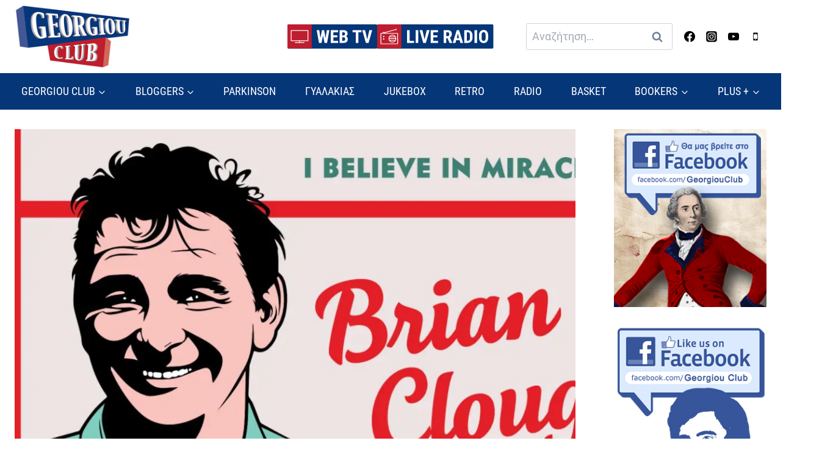

--- FILE ---
content_type: text/html; charset=UTF-8
request_url: https://www.georgiouclub.gr/brian-clough-06-08-22/
body_size: 25538
content:
<!doctype html>
<html lang="el" class="no-js" itemtype="https://schema.org/Blog" itemscope>
<head>
	<meta charset="UTF-8">
	<meta name="viewport" content="width=device-width, initial-scale=1, minimum-scale=1">
	<meta name='robots' content='index, follow, max-image-preview:large, max-snippet:-1, max-video-preview:-1' />

	<!-- This site is optimized with the Yoast SEO plugin v20.10 - https://yoast.com/wordpress/plugins/seo/ -->
	<title>Brian Clough 06/08/22 - Georgiou Club</title>
	<link rel="canonical" href="https://www.georgiouclub.gr/brian-clough-06-08-22/" />
	<meta property="og:locale" content="el_GR" />
	<meta property="og:type" content="article" />
	<meta property="og:title" content="Brian Clough 06/08/22 - Georgiou Club" />
	<meta property="og:description" content="Φίλοι και φίλες ήρθε η ώρα παρόλη την ζέστη του..." />
	<meta property="og:url" content="https://www.georgiouclub.gr/brian-clough-06-08-22/" />
	<meta property="og:site_name" content="Georgiou Club" />
	<meta property="article:publisher" content="https://www.facebook.com/GeorgiouClub-633843596954246/" />
	<meta property="article:published_time" content="2022-08-05T18:19:47+00:00" />
	<meta property="article:modified_time" content="2022-08-05T21:22:32+00:00" />
	<meta property="og:image" content="https://www.georgiouclub.gr/wp-content/uploads/2022/01/μπραιαν-κλαφ-2.jpg" />
	<meta property="og:image:width" content="1280" />
	<meta property="og:image:height" content="720" />
	<meta property="og:image:type" content="image/jpeg" />
	<meta name="author" content="Brian Clough" />
	<meta name="twitter:card" content="summary_large_image" />
	<meta name="twitter:creator" content="@GeorgiouClub" />
	<meta name="twitter:site" content="@GeorgiouClub" />
	<meta name="twitter:label1" content="Συντάχθηκε από" />
	<meta name="twitter:data1" content="Brian Clough" />
	<script type="application/ld+json" class="yoast-schema-graph">{"@context":"https://schema.org","@graph":[{"@type":"Article","@id":"https://www.georgiouclub.gr/brian-clough-06-08-22/#article","isPartOf":{"@id":"https://www.georgiouclub.gr/brian-clough-06-08-22/"},"author":{"name":"Brian Clough","@id":"https://www.georgiouclub.gr/#/schema/person/74898fc185a7b64b10eb3075cbc2715b"},"headline":"Brian Clough 06/08/22","datePublished":"2022-08-05T18:19:47+00:00","dateModified":"2022-08-05T21:22:32+00:00","mainEntityOfPage":{"@id":"https://www.georgiouclub.gr/brian-clough-06-08-22/"},"wordCount":14,"commentCount":0,"publisher":{"@id":"https://www.georgiouclub.gr/#organization"},"image":{"@id":"https://www.georgiouclub.gr/brian-clough-06-08-22/#primaryimage"},"thumbnailUrl":"https://www.georgiouclub.gr/wp-content/uploads/2022/01/μπραιαν-κλαφ-2.jpg","articleSection":["BrianClough","Επιλεγμένα","Στοίχημα"],"inLanguage":"el","potentialAction":[{"@type":"CommentAction","name":"Comment","target":["https://www.georgiouclub.gr/brian-clough-06-08-22/#respond"]}]},{"@type":"WebPage","@id":"https://www.georgiouclub.gr/brian-clough-06-08-22/","url":"https://www.georgiouclub.gr/brian-clough-06-08-22/","name":"Brian Clough 06/08/22 - Georgiou Club","isPartOf":{"@id":"https://www.georgiouclub.gr/#website"},"primaryImageOfPage":{"@id":"https://www.georgiouclub.gr/brian-clough-06-08-22/#primaryimage"},"image":{"@id":"https://www.georgiouclub.gr/brian-clough-06-08-22/#primaryimage"},"thumbnailUrl":"https://www.georgiouclub.gr/wp-content/uploads/2022/01/μπραιαν-κλαφ-2.jpg","datePublished":"2022-08-05T18:19:47+00:00","dateModified":"2022-08-05T21:22:32+00:00","breadcrumb":{"@id":"https://www.georgiouclub.gr/brian-clough-06-08-22/#breadcrumb"},"inLanguage":"el","potentialAction":[{"@type":"ReadAction","target":["https://www.georgiouclub.gr/brian-clough-06-08-22/"]}]},{"@type":"ImageObject","inLanguage":"el","@id":"https://www.georgiouclub.gr/brian-clough-06-08-22/#primaryimage","url":"https://www.georgiouclub.gr/wp-content/uploads/2022/01/μπραιαν-κλαφ-2.jpg","contentUrl":"https://www.georgiouclub.gr/wp-content/uploads/2022/01/μπραιαν-κλαφ-2.jpg","width":1280,"height":720},{"@type":"BreadcrumbList","@id":"https://www.georgiouclub.gr/brian-clough-06-08-22/#breadcrumb","itemListElement":[{"@type":"ListItem","position":1,"name":"Αρχική","item":"https://www.georgiouclub.gr/"},{"@type":"ListItem","position":2,"name":"Brian Clough 06/08/22"}]},{"@type":"WebSite","@id":"https://www.georgiouclub.gr/#website","url":"https://www.georgiouclub.gr/","name":"Georgiou Club","description":"Αθλητικά Νέα","publisher":{"@id":"https://www.georgiouclub.gr/#organization"},"potentialAction":[{"@type":"SearchAction","target":{"@type":"EntryPoint","urlTemplate":"https://www.georgiouclub.gr/?s={search_term_string}"},"query-input":"required name=search_term_string"}],"inLanguage":"el"},{"@type":"Organization","@id":"https://www.georgiouclub.gr/#organization","name":"Georgiou Club","url":"https://www.georgiouclub.gr/","logo":{"@type":"ImageObject","inLanguage":"el","@id":"https://www.georgiouclub.gr/#/schema/logo/image/","url":"https://www.georgiouclub.gr/wp-content/uploads/2023/06/logo.png","contentUrl":"https://www.georgiouclub.gr/wp-content/uploads/2023/06/logo.png","width":209,"height":115,"caption":"Georgiou Club"},"image":{"@id":"https://www.georgiouclub.gr/#/schema/logo/image/"},"sameAs":["https://www.facebook.com/GeorgiouClub-633843596954246/","https://twitter.com/GeorgiouClub"]},{"@type":"Person","@id":"https://www.georgiouclub.gr/#/schema/person/74898fc185a7b64b10eb3075cbc2715b","name":"Brian Clough","url":"https://www.georgiouclub.gr/author/brian-clough/"}]}</script>
	<!-- / Yoast SEO plugin. -->


			
			<!-- georgiouclub.gr is managing ads with Advanced Ads -->
		<link rel='stylesheet' id='kadence-blocks-spacer-css' href='https://www.georgiouclub.gr/wp-content/plugins/kadence-blocks/dist/style-blocks-spacer.css?ver=3.0.41' media='all' />
<style id='kadence-blocks-advancedheading-inline-css'>
.wp-block-kadence-advancedheading mark{background:transparent;border-style:solid;border-width:0}.wp-block-kadence-advancedheading mark.kt-highlight{color:#f76a0c;}.kb-adv-heading-icon{display: inline-flex;justify-content: center;align-items: center;}.single-content .kadence-advanced-heading-wrapper h1, .single-content .kadence-advanced-heading-wrapper h2, .single-content .kadence-advanced-heading-wrapper h3, .single-content .kadence-advanced-heading-wrapper h4, .single-content .kadence-advanced-heading-wrapper h5, .single-content .kadence-advanced-heading-wrapper h6 {margin: 1.5em 0 .5em;}.single-content .kadence-advanced-heading-wrapper+* { margin-top:0;}
</style>
<link rel='stylesheet' id='wp-block-library-css' href='https://www.georgiouclub.gr/wp-includes/css/dist/block-library/style.min.css?ver=6.2.8' media='all' />
<style id='safe-svg-svg-icon-style-inline-css'>
.safe-svg-cover .safe-svg-inside{display:inline-block;max-width:100%}.safe-svg-cover svg{height:100%;max-height:100%;max-width:100%;width:100%}

</style>
<link rel='stylesheet' id='classic-theme-styles-css' href='https://www.georgiouclub.gr/wp-includes/css/classic-themes.min.css?ver=6.2.8' media='all' />
<style id='global-styles-inline-css'>
body{--wp--preset--color--black: #000000;--wp--preset--color--cyan-bluish-gray: #abb8c3;--wp--preset--color--white: #ffffff;--wp--preset--color--pale-pink: #f78da7;--wp--preset--color--vivid-red: #cf2e2e;--wp--preset--color--luminous-vivid-orange: #ff6900;--wp--preset--color--luminous-vivid-amber: #fcb900;--wp--preset--color--light-green-cyan: #7bdcb5;--wp--preset--color--vivid-green-cyan: #00d084;--wp--preset--color--pale-cyan-blue: #8ed1fc;--wp--preset--color--vivid-cyan-blue: #0693e3;--wp--preset--color--vivid-purple: #9b51e0;--wp--preset--color--theme-palette-1: #be1e2f;--wp--preset--color--theme-palette-2: #053678;--wp--preset--color--theme-palette-3: #000000;--wp--preset--color--theme-palette-4: #000000;--wp--preset--color--theme-palette-5: #4A5568;--wp--preset--color--theme-palette-6: #718096;--wp--preset--color--theme-palette-7: #EDF2F7;--wp--preset--color--theme-palette-8: #F7FAFC;--wp--preset--color--theme-palette-9: #ffffff;--wp--preset--gradient--vivid-cyan-blue-to-vivid-purple: linear-gradient(135deg,rgba(6,147,227,1) 0%,rgb(155,81,224) 100%);--wp--preset--gradient--light-green-cyan-to-vivid-green-cyan: linear-gradient(135deg,rgb(122,220,180) 0%,rgb(0,208,130) 100%);--wp--preset--gradient--luminous-vivid-amber-to-luminous-vivid-orange: linear-gradient(135deg,rgba(252,185,0,1) 0%,rgba(255,105,0,1) 100%);--wp--preset--gradient--luminous-vivid-orange-to-vivid-red: linear-gradient(135deg,rgba(255,105,0,1) 0%,rgb(207,46,46) 100%);--wp--preset--gradient--very-light-gray-to-cyan-bluish-gray: linear-gradient(135deg,rgb(238,238,238) 0%,rgb(169,184,195) 100%);--wp--preset--gradient--cool-to-warm-spectrum: linear-gradient(135deg,rgb(74,234,220) 0%,rgb(151,120,209) 20%,rgb(207,42,186) 40%,rgb(238,44,130) 60%,rgb(251,105,98) 80%,rgb(254,248,76) 100%);--wp--preset--gradient--blush-light-purple: linear-gradient(135deg,rgb(255,206,236) 0%,rgb(152,150,240) 100%);--wp--preset--gradient--blush-bordeaux: linear-gradient(135deg,rgb(254,205,165) 0%,rgb(254,45,45) 50%,rgb(107,0,62) 100%);--wp--preset--gradient--luminous-dusk: linear-gradient(135deg,rgb(255,203,112) 0%,rgb(199,81,192) 50%,rgb(65,88,208) 100%);--wp--preset--gradient--pale-ocean: linear-gradient(135deg,rgb(255,245,203) 0%,rgb(182,227,212) 50%,rgb(51,167,181) 100%);--wp--preset--gradient--electric-grass: linear-gradient(135deg,rgb(202,248,128) 0%,rgb(113,206,126) 100%);--wp--preset--gradient--midnight: linear-gradient(135deg,rgb(2,3,129) 0%,rgb(40,116,252) 100%);--wp--preset--duotone--dark-grayscale: url('#wp-duotone-dark-grayscale');--wp--preset--duotone--grayscale: url('#wp-duotone-grayscale');--wp--preset--duotone--purple-yellow: url('#wp-duotone-purple-yellow');--wp--preset--duotone--blue-red: url('#wp-duotone-blue-red');--wp--preset--duotone--midnight: url('#wp-duotone-midnight');--wp--preset--duotone--magenta-yellow: url('#wp-duotone-magenta-yellow');--wp--preset--duotone--purple-green: url('#wp-duotone-purple-green');--wp--preset--duotone--blue-orange: url('#wp-duotone-blue-orange');--wp--preset--font-size--small: 14px;--wp--preset--font-size--medium: 24px;--wp--preset--font-size--large: 32px;--wp--preset--font-size--x-large: 42px;--wp--preset--font-size--larger: 40px;--wp--preset--spacing--20: 0.44rem;--wp--preset--spacing--30: 0.67rem;--wp--preset--spacing--40: 1rem;--wp--preset--spacing--50: 1.5rem;--wp--preset--spacing--60: 2.25rem;--wp--preset--spacing--70: 3.38rem;--wp--preset--spacing--80: 5.06rem;--wp--preset--shadow--natural: 6px 6px 9px rgba(0, 0, 0, 0.2);--wp--preset--shadow--deep: 12px 12px 50px rgba(0, 0, 0, 0.4);--wp--preset--shadow--sharp: 6px 6px 0px rgba(0, 0, 0, 0.2);--wp--preset--shadow--outlined: 6px 6px 0px -3px rgba(255, 255, 255, 1), 6px 6px rgba(0, 0, 0, 1);--wp--preset--shadow--crisp: 6px 6px 0px rgba(0, 0, 0, 1);}:where(.is-layout-flex){gap: 0.5em;}body .is-layout-flow > .alignleft{float: left;margin-inline-start: 0;margin-inline-end: 2em;}body .is-layout-flow > .alignright{float: right;margin-inline-start: 2em;margin-inline-end: 0;}body .is-layout-flow > .aligncenter{margin-left: auto !important;margin-right: auto !important;}body .is-layout-constrained > .alignleft{float: left;margin-inline-start: 0;margin-inline-end: 2em;}body .is-layout-constrained > .alignright{float: right;margin-inline-start: 2em;margin-inline-end: 0;}body .is-layout-constrained > .aligncenter{margin-left: auto !important;margin-right: auto !important;}body .is-layout-constrained > :where(:not(.alignleft):not(.alignright):not(.alignfull)){max-width: var(--wp--style--global--content-size);margin-left: auto !important;margin-right: auto !important;}body .is-layout-constrained > .alignwide{max-width: var(--wp--style--global--wide-size);}body .is-layout-flex{display: flex;}body .is-layout-flex{flex-wrap: wrap;align-items: center;}body .is-layout-flex > *{margin: 0;}:where(.wp-block-columns.is-layout-flex){gap: 2em;}.has-black-color{color: var(--wp--preset--color--black) !important;}.has-cyan-bluish-gray-color{color: var(--wp--preset--color--cyan-bluish-gray) !important;}.has-white-color{color: var(--wp--preset--color--white) !important;}.has-pale-pink-color{color: var(--wp--preset--color--pale-pink) !important;}.has-vivid-red-color{color: var(--wp--preset--color--vivid-red) !important;}.has-luminous-vivid-orange-color{color: var(--wp--preset--color--luminous-vivid-orange) !important;}.has-luminous-vivid-amber-color{color: var(--wp--preset--color--luminous-vivid-amber) !important;}.has-light-green-cyan-color{color: var(--wp--preset--color--light-green-cyan) !important;}.has-vivid-green-cyan-color{color: var(--wp--preset--color--vivid-green-cyan) !important;}.has-pale-cyan-blue-color{color: var(--wp--preset--color--pale-cyan-blue) !important;}.has-vivid-cyan-blue-color{color: var(--wp--preset--color--vivid-cyan-blue) !important;}.has-vivid-purple-color{color: var(--wp--preset--color--vivid-purple) !important;}.has-black-background-color{background-color: var(--wp--preset--color--black) !important;}.has-cyan-bluish-gray-background-color{background-color: var(--wp--preset--color--cyan-bluish-gray) !important;}.has-white-background-color{background-color: var(--wp--preset--color--white) !important;}.has-pale-pink-background-color{background-color: var(--wp--preset--color--pale-pink) !important;}.has-vivid-red-background-color{background-color: var(--wp--preset--color--vivid-red) !important;}.has-luminous-vivid-orange-background-color{background-color: var(--wp--preset--color--luminous-vivid-orange) !important;}.has-luminous-vivid-amber-background-color{background-color: var(--wp--preset--color--luminous-vivid-amber) !important;}.has-light-green-cyan-background-color{background-color: var(--wp--preset--color--light-green-cyan) !important;}.has-vivid-green-cyan-background-color{background-color: var(--wp--preset--color--vivid-green-cyan) !important;}.has-pale-cyan-blue-background-color{background-color: var(--wp--preset--color--pale-cyan-blue) !important;}.has-vivid-cyan-blue-background-color{background-color: var(--wp--preset--color--vivid-cyan-blue) !important;}.has-vivid-purple-background-color{background-color: var(--wp--preset--color--vivid-purple) !important;}.has-black-border-color{border-color: var(--wp--preset--color--black) !important;}.has-cyan-bluish-gray-border-color{border-color: var(--wp--preset--color--cyan-bluish-gray) !important;}.has-white-border-color{border-color: var(--wp--preset--color--white) !important;}.has-pale-pink-border-color{border-color: var(--wp--preset--color--pale-pink) !important;}.has-vivid-red-border-color{border-color: var(--wp--preset--color--vivid-red) !important;}.has-luminous-vivid-orange-border-color{border-color: var(--wp--preset--color--luminous-vivid-orange) !important;}.has-luminous-vivid-amber-border-color{border-color: var(--wp--preset--color--luminous-vivid-amber) !important;}.has-light-green-cyan-border-color{border-color: var(--wp--preset--color--light-green-cyan) !important;}.has-vivid-green-cyan-border-color{border-color: var(--wp--preset--color--vivid-green-cyan) !important;}.has-pale-cyan-blue-border-color{border-color: var(--wp--preset--color--pale-cyan-blue) !important;}.has-vivid-cyan-blue-border-color{border-color: var(--wp--preset--color--vivid-cyan-blue) !important;}.has-vivid-purple-border-color{border-color: var(--wp--preset--color--vivid-purple) !important;}.has-vivid-cyan-blue-to-vivid-purple-gradient-background{background: var(--wp--preset--gradient--vivid-cyan-blue-to-vivid-purple) !important;}.has-light-green-cyan-to-vivid-green-cyan-gradient-background{background: var(--wp--preset--gradient--light-green-cyan-to-vivid-green-cyan) !important;}.has-luminous-vivid-amber-to-luminous-vivid-orange-gradient-background{background: var(--wp--preset--gradient--luminous-vivid-amber-to-luminous-vivid-orange) !important;}.has-luminous-vivid-orange-to-vivid-red-gradient-background{background: var(--wp--preset--gradient--luminous-vivid-orange-to-vivid-red) !important;}.has-very-light-gray-to-cyan-bluish-gray-gradient-background{background: var(--wp--preset--gradient--very-light-gray-to-cyan-bluish-gray) !important;}.has-cool-to-warm-spectrum-gradient-background{background: var(--wp--preset--gradient--cool-to-warm-spectrum) !important;}.has-blush-light-purple-gradient-background{background: var(--wp--preset--gradient--blush-light-purple) !important;}.has-blush-bordeaux-gradient-background{background: var(--wp--preset--gradient--blush-bordeaux) !important;}.has-luminous-dusk-gradient-background{background: var(--wp--preset--gradient--luminous-dusk) !important;}.has-pale-ocean-gradient-background{background: var(--wp--preset--gradient--pale-ocean) !important;}.has-electric-grass-gradient-background{background: var(--wp--preset--gradient--electric-grass) !important;}.has-midnight-gradient-background{background: var(--wp--preset--gradient--midnight) !important;}.has-small-font-size{font-size: var(--wp--preset--font-size--small) !important;}.has-medium-font-size{font-size: var(--wp--preset--font-size--medium) !important;}.has-large-font-size{font-size: var(--wp--preset--font-size--large) !important;}.has-x-large-font-size{font-size: var(--wp--preset--font-size--x-large) !important;}
.wp-block-navigation a:where(:not(.wp-element-button)){color: inherit;}
:where(.wp-block-columns.is-layout-flex){gap: 2em;}
.wp-block-pullquote{font-size: 1.5em;line-height: 1.6;}
</style>
<link rel='stylesheet' id='kadence-global-css' href='https://www.georgiouclub.gr/wp-content/themes/kadence/assets/css/global.min.css?ver=1.1.40' media='all' />
<style id='kadence-global-inline-css'>
/* Kadence Base CSS */
:root{--global-palette1:#be1e2f;--global-palette2:#053678;--global-palette3:#000000;--global-palette4:#000000;--global-palette5:#4A5568;--global-palette6:#718096;--global-palette7:#EDF2F7;--global-palette8:#F7FAFC;--global-palette9:#ffffff;--global-palette9rgb:255, 255, 255;--global-palette-highlight:var(--global-palette1);--global-palette-highlight-alt:var(--global-palette2);--global-palette-highlight-alt2:var(--global-palette9);--global-palette-btn-bg:var(--global-palette1);--global-palette-btn-bg-hover:var(--global-palette2);--global-palette-btn:var(--global-palette9);--global-palette-btn-hover:var(--global-palette9);--global-body-font-family:Roboto, sans-serif;--global-heading-font-family:inherit;--global-primary-nav-font-family:'Roboto Condensed', sans-serif;--global-fallback-font:sans-serif;--global-display-fallback-font:sans-serif;--global-content-width:1300px;--global-content-narrow-width:960px;--global-content-edge-padding:1.5rem;--global-content-boxed-padding:2rem;--global-calc-content-width:calc(1300px - var(--global-content-edge-padding) - var(--global-content-edge-padding) );--wp--style--global--content-size:var(--global-calc-content-width);}.wp-site-blocks{--global-vw:calc( 100vw - ( 0.5 * var(--scrollbar-offset)));}:root .has-theme-palette-1-background-color{background-color:var(--global-palette1);}:root .has-theme-palette-1-color{color:var(--global-palette1);}:root .has-theme-palette-2-background-color{background-color:var(--global-palette2);}:root .has-theme-palette-2-color{color:var(--global-palette2);}:root .has-theme-palette-3-background-color{background-color:var(--global-palette3);}:root .has-theme-palette-3-color{color:var(--global-palette3);}:root .has-theme-palette-4-background-color{background-color:var(--global-palette4);}:root .has-theme-palette-4-color{color:var(--global-palette4);}:root .has-theme-palette-5-background-color{background-color:var(--global-palette5);}:root .has-theme-palette-5-color{color:var(--global-palette5);}:root .has-theme-palette-6-background-color{background-color:var(--global-palette6);}:root .has-theme-palette-6-color{color:var(--global-palette6);}:root .has-theme-palette-7-background-color{background-color:var(--global-palette7);}:root .has-theme-palette-7-color{color:var(--global-palette7);}:root .has-theme-palette-8-background-color{background-color:var(--global-palette8);}:root .has-theme-palette-8-color{color:var(--global-palette8);}:root .has-theme-palette-9-background-color{background-color:var(--global-palette9);}:root .has-theme-palette-9-color{color:var(--global-palette9);}:root .has-theme-palette1-background-color{background-color:var(--global-palette1);}:root .has-theme-palette1-color{color:var(--global-palette1);}:root .has-theme-palette2-background-color{background-color:var(--global-palette2);}:root .has-theme-palette2-color{color:var(--global-palette2);}:root .has-theme-palette3-background-color{background-color:var(--global-palette3);}:root .has-theme-palette3-color{color:var(--global-palette3);}:root .has-theme-palette4-background-color{background-color:var(--global-palette4);}:root .has-theme-palette4-color{color:var(--global-palette4);}:root .has-theme-palette5-background-color{background-color:var(--global-palette5);}:root .has-theme-palette5-color{color:var(--global-palette5);}:root .has-theme-palette6-background-color{background-color:var(--global-palette6);}:root .has-theme-palette6-color{color:var(--global-palette6);}:root .has-theme-palette7-background-color{background-color:var(--global-palette7);}:root .has-theme-palette7-color{color:var(--global-palette7);}:root .has-theme-palette8-background-color{background-color:var(--global-palette8);}:root .has-theme-palette8-color{color:var(--global-palette8);}:root .has-theme-palette9-background-color{background-color:var(--global-palette9);}:root .has-theme-palette9-color{color:var(--global-palette9);}body{background:var(--global-palette9);}body, input, select, optgroup, textarea{font-style:normal;font-weight:normal;font-size:18px;line-height:1.6;font-family:var(--global-body-font-family);color:var(--global-palette4);}.content-bg, body.content-style-unboxed .site{background:var(--global-palette9);}h1,h2,h3,h4,h5,h6{font-family:var(--global-heading-font-family);}h1{font-weight:700;font-size:32px;line-height:1.5;color:var(--global-palette3);}h2{font-weight:700;font-size:28px;line-height:1.5;color:var(--global-palette3);}h3{font-weight:700;font-size:24px;line-height:1.5;color:var(--global-palette3);}h4{font-weight:700;font-size:22px;line-height:1.5;color:var(--global-palette4);}h5{font-weight:700;font-size:20px;line-height:1.5;color:var(--global-palette4);}h6{font-weight:700;font-size:18px;line-height:1.5;color:var(--global-palette5);}.entry-hero .kadence-breadcrumbs{max-width:1300px;}.site-container, .site-header-row-layout-contained, .site-footer-row-layout-contained, .entry-hero-layout-contained, .comments-area, .alignfull > .wp-block-cover__inner-container, .alignwide > .wp-block-cover__inner-container{max-width:var(--global-content-width);}.content-width-narrow .content-container.site-container, .content-width-narrow .hero-container.site-container{max-width:var(--global-content-narrow-width);}@media all and (min-width: 1530px){.wp-site-blocks .content-container  .alignwide{margin-left:-115px;margin-right:-115px;width:unset;max-width:unset;}}@media all and (min-width: 1220px){.content-width-narrow .wp-site-blocks .content-container .alignwide{margin-left:-130px;margin-right:-130px;width:unset;max-width:unset;}}.content-style-boxed .wp-site-blocks .entry-content .alignwide{margin-left:calc( -1 * var( --global-content-boxed-padding ) );margin-right:calc( -1 * var( --global-content-boxed-padding ) );}.content-area{margin-top:2rem;margin-bottom:2rem;}@media all and (max-width: 1024px){.content-area{margin-top:3rem;margin-bottom:3rem;}}@media all and (max-width: 767px){.content-area{margin-top:2rem;margin-bottom:2rem;}}@media all and (max-width: 1024px){:root{--global-content-boxed-padding:2rem;}}@media all and (max-width: 767px){:root{--global-content-boxed-padding:1.5rem;}}.entry-content-wrap{padding:2rem;}@media all and (max-width: 1024px){.entry-content-wrap{padding:2rem;}}@media all and (max-width: 767px){.entry-content-wrap{padding:1.5rem;}}.entry.single-entry{box-shadow:0px 15px 15px -10px rgba(0,0,0,0.05);}.entry.loop-entry{box-shadow:0px 15px 15px -10px rgba(0,0,0,0.05);}.loop-entry .entry-content-wrap{padding:2rem;}@media all and (max-width: 1024px){.loop-entry .entry-content-wrap{padding:2rem;}}@media all and (max-width: 767px){.loop-entry .entry-content-wrap{padding:1.5rem;}}.has-sidebar:not(.has-left-sidebar) .content-container{grid-template-columns:1fr 250px;}.has-sidebar.has-left-sidebar .content-container{grid-template-columns:250px 1fr;}.primary-sidebar.widget-area .widget{margin-bottom:1.5em;color:var(--global-palette4);}.primary-sidebar.widget-area .widget-title{font-weight:700;font-size:20px;line-height:1.5;color:var(--global-palette3);}button, .button, .wp-block-button__link, input[type="button"], input[type="reset"], input[type="submit"], .fl-button, .elementor-button-wrapper .elementor-button{box-shadow:0px 0px 0px -7px rgba(0,0,0,0);}button:hover, button:focus, button:active, .button:hover, .button:focus, .button:active, .wp-block-button__link:hover, .wp-block-button__link:focus, .wp-block-button__link:active, input[type="button"]:hover, input[type="button"]:focus, input[type="button"]:active, input[type="reset"]:hover, input[type="reset"]:focus, input[type="reset"]:active, input[type="submit"]:hover, input[type="submit"]:focus, input[type="submit"]:active, .elementor-button-wrapper .elementor-button:hover, .elementor-button-wrapper .elementor-button:focus, .elementor-button-wrapper .elementor-button:active{box-shadow:0px 15px 25px -7px rgba(0,0,0,0.1);}@media all and (min-width: 1025px){.transparent-header .entry-hero .entry-hero-container-inner{padding-top:calc(120px + 60px);}}@media all and (max-width: 1024px){.mobile-transparent-header .entry-hero .entry-hero-container-inner{padding-top:120px;}}@media all and (max-width: 767px){.mobile-transparent-header .entry-hero .entry-hero-container-inner{padding-top:120px;}}#colophon{background:var(--global-palette2);}.site-middle-footer-wrap .site-footer-row-container-inner{font-style:normal;color:var(--global-palette9);}.site-footer .site-middle-footer-wrap a:where(:not(.button):not(.wp-block-button__link):not(.wp-element-button)){color:var(--global-palette9);}.site-footer .site-middle-footer-wrap a:where(:not(.button):not(.wp-block-button__link):not(.wp-element-button)):hover{color:var(--global-palette1);}.site-middle-footer-inner-wrap{padding-top:4em;padding-bottom:4em;grid-column-gap:30px;grid-row-gap:30px;}.site-middle-footer-inner-wrap .widget{margin-bottom:30px;}.site-middle-footer-inner-wrap .widget-area .widget-title{font-style:normal;color:var(--global-palette9);}.site-middle-footer-inner-wrap .site-footer-section:not(:last-child):after{right:calc(-30px / 2);}.site-top-footer-inner-wrap{padding-top:30px;padding-bottom:30px;grid-column-gap:30px;grid-row-gap:30px;}.site-top-footer-inner-wrap .widget{margin-bottom:30px;}.site-top-footer-inner-wrap .site-footer-section:not(:last-child):after{right:calc(-30px / 2);}.site-bottom-footer-wrap .site-footer-row-container-inner{background:#05316d;font-style:normal;font-size:15px;color:var(--global-palette9);}.site-footer .site-bottom-footer-wrap a:where(:not(.button):not(.wp-block-button__link):not(.wp-element-button)){color:var(--global-palette9);}.site-footer .site-bottom-footer-wrap a:where(:not(.button):not(.wp-block-button__link):not(.wp-element-button)):hover{color:var(--global-palette1);}.site-bottom-footer-inner-wrap{padding-top:0px;padding-bottom:0px;grid-column-gap:30px;}.site-bottom-footer-inner-wrap .widget{margin-bottom:30px;}.site-bottom-footer-inner-wrap .site-footer-section:not(:last-child):after{right:calc(-30px / 2);}.footer-social-wrap .footer-social-inner-wrap{font-size:1em;gap:0.3em;}.site-footer .site-footer-wrap .site-footer-section .footer-social-wrap .footer-social-inner-wrap .social-button{border:2px none transparent;border-radius:3px;}#kt-scroll-up-reader, #kt-scroll-up{border-radius:0px 0px 0px 0px;background:var(--global-palette1);bottom:30px;font-size:1.2em;padding:0.4em 0.4em 0.4em 0.4em;}#kt-scroll-up-reader.scroll-up-side-right, #kt-scroll-up.scroll-up-side-right{right:30px;}#kt-scroll-up-reader.scroll-up-side-left, #kt-scroll-up.scroll-up-side-left{left:30px;}#kt-scroll-up-reader:hover, #kt-scroll-up:hover{background:var(--global-palette3);}#colophon .footer-navigation .footer-menu-container > ul > li > a{padding-left:calc(1.2em / 2);padding-right:calc(1.2em / 2);padding-top:calc(0.6em / 2);padding-bottom:calc(0.6em / 2);color:var(--global-palette5);}#colophon .footer-navigation .footer-menu-container > ul li a:hover{color:var(--global-palette-highlight);}#colophon .footer-navigation .footer-menu-container > ul li.current-menu-item > a{color:var(--global-palette3);}.entry-hero.page-hero-section .entry-header{min-height:60px;}.entry-author-style-center{padding-top:var(--global-md-spacing);border-top:1px solid var(--global-gray-500);}.entry-author-style-center .entry-author-avatar, .entry-meta .author-avatar{display:none;}.entry-author-style-normal .entry-author-profile{padding-left:0px;}#comments .comment-meta{margin-left:0px;}.comment-metadata a:not(.comment-edit-link), .comment-body .edit-link:before{display:none;}.entry-hero.post-hero-section .entry-header{min-height:200px;}.entry-hero.post-archive-hero-section .entry-header{min-height:100px;}.loop-entry.type-post h2.entry-title{font-style:normal;font-size:1.1em;color:var(--global-palette4);}
/* Kadence Header CSS */
@media all and (max-width: 1024px){.mobile-transparent-header #masthead{position:absolute;left:0px;right:0px;z-index:100;}.kadence-scrollbar-fixer.mobile-transparent-header #masthead{right:var(--scrollbar-offset,0);}.mobile-transparent-header #masthead, .mobile-transparent-header .site-top-header-wrap .site-header-row-container-inner, .mobile-transparent-header .site-main-header-wrap .site-header-row-container-inner, .mobile-transparent-header .site-bottom-header-wrap .site-header-row-container-inner{background:transparent;}.site-header-row-tablet-layout-fullwidth, .site-header-row-tablet-layout-standard{padding:0px;}}@media all and (min-width: 1025px){.transparent-header #masthead{position:absolute;left:0px;right:0px;z-index:100;}.transparent-header.kadence-scrollbar-fixer #masthead{right:var(--scrollbar-offset,0);}.transparent-header #masthead, .transparent-header .site-top-header-wrap .site-header-row-container-inner, .transparent-header .site-main-header-wrap .site-header-row-container-inner, .transparent-header .site-bottom-header-wrap .site-header-row-container-inner{background:transparent;}}.site-branding a.brand img{max-width:190px;}.site-branding a.brand img.svg-logo-image{width:190px;}.site-branding{padding:0px 0px 0px 0px;}#masthead, #masthead .kadence-sticky-header.item-is-fixed:not(.item-at-start):not(.site-header-row-container):not(.site-main-header-wrap), #masthead .kadence-sticky-header.item-is-fixed:not(.item-at-start) > .site-header-row-container-inner{background:#ffffff;}.site-main-header-inner-wrap{min-height:120px;}.site-top-header-wrap .site-header-row-container-inner{background:var(--global-palette1);}.site-top-header-inner-wrap{min-height:50px;}.site-bottom-header-wrap .site-header-row-container-inner{background:var(--global-palette2);}.site-bottom-header-inner-wrap{min-height:60px;}.header-navigation[class*="header-navigation-style-underline"] .header-menu-container.primary-menu-container>ul>li>a:after{width:calc( 100% - 1.2em);}.main-navigation .primary-menu-container > ul > li.menu-item > a{padding-left:calc(1.2em / 2);padding-right:calc(1.2em / 2);color:var(--global-palette9);}.main-navigation .primary-menu-container > ul > li.menu-item .dropdown-nav-special-toggle{right:calc(1.2em / 2);}.main-navigation .primary-menu-container > ul li.menu-item > a{font-style:normal;font-weight:normal;font-family:var(--global-primary-nav-font-family);}.main-navigation .primary-menu-container > ul > li.menu-item > a:hover{color:var(--global-palette9);background:var(--global-palette1);}.main-navigation .primary-menu-container > ul > li.menu-item.current-menu-item > a{color:var(--global-palette9);background:var(--global-palette1);}.header-navigation[class*="header-navigation-style-underline"] .header-menu-container.secondary-menu-container>ul>li>a:after{width:calc( 100% - 1.2em);}.secondary-navigation .secondary-menu-container > ul > li.menu-item > a{padding-left:calc(1.2em / 2);padding-right:calc(1.2em / 2);padding-top:0.6em;padding-bottom:0.6em;color:var(--global-palette5);}.secondary-navigation .primary-menu-container > ul > li.menu-item .dropdown-nav-special-toggle{right:calc(1.2em / 2);}.secondary-navigation .secondary-menu-container > ul > li.menu-item > a:hover{color:var(--global-palette-highlight);}.secondary-navigation .secondary-menu-container > ul > li.menu-item.current-menu-item > a{color:var(--global-palette3);}.header-navigation .header-menu-container ul ul.sub-menu, .header-navigation .header-menu-container ul ul.submenu{background:var(--global-palette9);box-shadow:0px 2px 13px 0px rgba(0,0,0,0.1);}.header-navigation .header-menu-container ul ul li.menu-item, .header-menu-container ul.menu > li.kadence-menu-mega-enabled > ul > li.menu-item > a{border-bottom:0px solid rgba(255,255,255,0.1);}.header-navigation .header-menu-container ul ul li.menu-item > a{width:200px;padding-top:0.7em;padding-bottom:0.7em;color:var(--global-palette3);font-style:normal;font-size:1rem;}.header-navigation .header-menu-container ul ul li.menu-item > a:hover{color:var(--global-palette9);background:var(--global-palette1);}.header-navigation .header-menu-container ul ul li.menu-item.current-menu-item > a{color:var(--global-palette9);background:var(--global-palette1);}.mobile-toggle-open-container .menu-toggle-open{color:var(--global-palette3);padding:0.4em 0.6em 0.4em 0.6em;font-size:14px;}.mobile-toggle-open-container .menu-toggle-open.menu-toggle-style-bordered{border:1px solid currentColor;}.mobile-toggle-open-container .menu-toggle-open .menu-toggle-icon{font-size:40px;}.mobile-toggle-open-container .menu-toggle-open:hover, .mobile-toggle-open-container .menu-toggle-open:focus{color:var(--global-palette-highlight);}.mobile-navigation ul li{font-size:14px;}.mobile-navigation ul li a{padding-top:1em;padding-bottom:1em;}.mobile-navigation ul li > a, .mobile-navigation ul li.menu-item-has-children > .drawer-nav-drop-wrap{color:var(--global-palette8);}.mobile-navigation ul li > a:hover, .mobile-navigation ul li.menu-item-has-children > .drawer-nav-drop-wrap:hover{background:var(--global-palette1);color:var(--global-palette9);}.mobile-navigation ul li.current-menu-item > a, .mobile-navigation ul li.current-menu-item.menu-item-has-children > .drawer-nav-drop-wrap{background:var(--global-palette1);color:var(--global-palette9);}.mobile-navigation ul li.menu-item-has-children .drawer-nav-drop-wrap, .mobile-navigation ul li:not(.menu-item-has-children) a{border-bottom:1px solid rgba(255,255,255,0.1);}.mobile-navigation:not(.drawer-navigation-parent-toggle-true) ul li.menu-item-has-children .drawer-nav-drop-wrap button{border-left:1px solid rgba(255,255,255,0.1);}#mobile-drawer .drawer-inner, #mobile-drawer.popup-drawer-layout-fullwidth.popup-drawer-animation-slice .pop-portion-bg, #mobile-drawer.popup-drawer-layout-fullwidth.popup-drawer-animation-slice.pop-animated.show-drawer .drawer-inner{background:var(--global-palette2);}#mobile-drawer .drawer-header .drawer-toggle{padding:0.6em 0.15em 0.6em 0.15em;font-size:24px;}#main-header .header-button{border:2px none transparent;box-shadow:0px 0px 0px -7px rgba(0,0,0,0);}#main-header .header-button:hover{box-shadow:0px 15px 25px -7px rgba(0,0,0,0.1);}.header-social-wrap .header-social-inner-wrap{font-size:1em;gap:0.3em;}.header-social-wrap .header-social-inner-wrap .social-button{border:2px none transparent;border-radius:3px;}.header-social-wrap .header-social-inner-wrap .social-button:hover{color:var(--global-palette1);}.header-mobile-social-wrap .header-mobile-social-inner-wrap{font-size:1em;gap:0.3em;}.header-mobile-social-wrap .header-mobile-social-inner-wrap .social-button{border:2px none transparent;border-radius:3px;}.search-toggle-open-container .search-toggle-open{color:var(--global-palette5);}.search-toggle-open-container .search-toggle-open.search-toggle-style-bordered{border:1px solid currentColor;}.search-toggle-open-container .search-toggle-open .search-toggle-icon{font-size:1em;}.search-toggle-open-container .search-toggle-open:hover, .search-toggle-open-container .search-toggle-open:focus{color:var(--global-palette-highlight);}#search-drawer .drawer-inner{background:rgba(9, 12, 16, 0.97);}.mobile-header-button-wrap .mobile-header-button-inner-wrap .mobile-header-button{border:2px none transparent;box-shadow:0px 0px 0px -7px rgba(0,0,0,0);}.mobile-header-button-wrap .mobile-header-button-inner-wrap .mobile-header-button:hover{box-shadow:0px 15px 25px -7px rgba(0,0,0,0.1);}
/* Kadence Pro Header CSS */
.header-navigation-dropdown-direction-left ul ul.submenu, .header-navigation-dropdown-direction-left ul ul.sub-menu{right:0px;left:auto;}.rtl .header-navigation-dropdown-direction-right ul ul.submenu, .rtl .header-navigation-dropdown-direction-right ul ul.sub-menu{left:0px;right:auto;}.header-account-button .nav-drop-title-wrap > .kadence-svg-iconset, .header-account-button > .kadence-svg-iconset{font-size:1.2em;}.site-header-item .header-account-button .nav-drop-title-wrap, .site-header-item .header-account-wrap > .header-account-button{display:flex;align-items:center;}.header-account-style-icon_label .header-account-label{padding-left:5px;}.header-account-style-label_icon .header-account-label{padding-right:5px;}.site-header-item .header-account-wrap .header-account-button{text-decoration:none;box-shadow:none;color:inherit;background:transparent;padding:0.6em 0em 0.6em 0em;}.header-mobile-account-wrap .header-account-button .nav-drop-title-wrap > .kadence-svg-iconset, .header-mobile-account-wrap .header-account-button > .kadence-svg-iconset{font-size:1.2em;}.header-mobile-account-wrap .header-account-button .nav-drop-title-wrap, .header-mobile-account-wrap > .header-account-button{display:flex;align-items:center;}.header-mobile-account-wrap.header-account-style-icon_label .header-account-label{padding-left:5px;}.header-mobile-account-wrap.header-account-style-label_icon .header-account-label{padding-right:5px;}.header-mobile-account-wrap .header-account-button{text-decoration:none;box-shadow:none;color:inherit;background:transparent;padding:0.6em 0em 0.6em 0em;}#login-drawer .drawer-inner .drawer-content{display:flex;justify-content:center;align-items:center;position:absolute;top:0px;bottom:0px;left:0px;right:0px;padding:0px;}#loginform p label{display:block;}#login-drawer #loginform{width:100%;}#login-drawer #loginform input{width:100%;}#login-drawer #loginform input[type="checkbox"]{width:auto;}#login-drawer .drawer-inner .drawer-header{position:relative;z-index:100;}#login-drawer .drawer-content_inner.widget_login_form_inner{padding:2em;width:100%;max-width:350px;border-radius:.25rem;background:var(--global-palette9);color:var(--global-palette4);}#login-drawer .lost_password a{color:var(--global-palette6);}#login-drawer .lost_password, #login-drawer .register-field{text-align:center;}#login-drawer .widget_login_form_inner p{margin-top:1.2em;margin-bottom:0em;}#login-drawer .widget_login_form_inner p:first-child{margin-top:0em;}#login-drawer .widget_login_form_inner label{margin-bottom:0.5em;}#login-drawer hr.register-divider{margin:1.2em 0;border-width:1px;}#login-drawer .register-field{font-size:90%;}@media all and (min-width: 1025px){#login-drawer hr.register-divider.hide-desktop{display:none;}#login-drawer p.register-field.hide-desktop{display:none;}}@media all and (max-width: 1024px){#login-drawer hr.register-divider.hide-mobile{display:none;}#login-drawer p.register-field.hide-mobile{display:none;}}@media all and (max-width: 767px){#login-drawer hr.register-divider.hide-mobile{display:none;}#login-drawer p.register-field.hide-mobile{display:none;}}.tertiary-navigation .tertiary-menu-container > ul > li.menu-item > a{padding-left:calc(1.2em / 2);padding-right:calc(1.2em / 2);padding-top:0.6em;padding-bottom:0.6em;color:var(--global-palette5);}.tertiary-navigation .tertiary-menu-container > ul > li.menu-item > a:hover{color:var(--global-palette-highlight);}.tertiary-navigation .tertiary-menu-container > ul > li.menu-item.current-menu-item > a{color:var(--global-palette3);}.quaternary-navigation .quaternary-menu-container > ul > li.menu-item > a{padding-left:calc(1.2em / 2);padding-right:calc(1.2em / 2);padding-top:0.6em;padding-bottom:0.6em;color:var(--global-palette5);}.quaternary-navigation .quaternary-menu-container > ul > li.menu-item > a:hover{color:var(--global-palette-highlight);}.quaternary-navigation .quaternary-menu-container > ul > li.menu-item.current-menu-item > a{color:var(--global-palette3);}#main-header .header-divider{border-right:1px solid var(--global-palette6);height:50%;}#main-header .header-divider2{border-right:1px solid var(--global-palette6);height:50%;}#main-header .header-divider3{border-right:1px solid var(--global-palette6);height:50%;}#mobile-header .header-mobile-divider, #mobile-drawer .header-mobile-divider{border-right:1px solid var(--global-palette6);height:50%;}#mobile-drawer .header-mobile-divider{border-top:1px solid var(--global-palette6);width:50%;}#mobile-header .header-mobile-divider2{border-right:1px solid var(--global-palette6);height:50%;}#mobile-drawer .header-mobile-divider2{border-top:1px solid var(--global-palette6);width:50%;}.header-item-search-bar form ::-webkit-input-placeholder{color:currentColor;opacity:0.5;}.header-item-search-bar form ::placeholder{color:currentColor;opacity:0.5;}.header-search-bar form{max-width:100%;width:240px;}.header-mobile-search-bar form{max-width:calc(100vw - var(--global-sm-spacing) - var(--global-sm-spacing));width:240px;}.header-widget-lstyle-normal .header-widget-area-inner a:not(.button){text-decoration:underline;}.element-contact-inner-wrap{display:flex;flex-wrap:wrap;align-items:center;margin-top:-0.6em;margin-left:calc(-0.6em / 2);margin-right:calc(-0.6em / 2);}.element-contact-inner-wrap .header-contact-item{display:inline-flex;flex-wrap:wrap;align-items:center;margin-top:0.6em;margin-left:calc(0.6em / 2);margin-right:calc(0.6em / 2);}.element-contact-inner-wrap .header-contact-item .kadence-svg-iconset{font-size:1em;}.header-contact-item img{display:inline-block;}.header-contact-item .contact-label{margin-left:0.3em;}.rtl .header-contact-item .contact-label{margin-right:0.3em;margin-left:0px;}.header-mobile-contact-wrap .element-contact-inner-wrap{display:flex;flex-wrap:wrap;align-items:center;margin-top:-0.6em;margin-left:calc(-0.6em / 2);margin-right:calc(-0.6em / 2);}.header-mobile-contact-wrap .element-contact-inner-wrap .header-contact-item{display:inline-flex;flex-wrap:wrap;align-items:center;margin-top:0.6em;margin-left:calc(0.6em / 2);margin-right:calc(0.6em / 2);}.header-mobile-contact-wrap .element-contact-inner-wrap .header-contact-item .kadence-svg-iconset{font-size:1em;}#main-header .header-button2{border:2px none transparent;box-shadow:0px 0px 0px -7px rgba(0,0,0,0);}#main-header .header-button2:hover{box-shadow:0px 15px 25px -7px rgba(0,0,0,0.1);}.mobile-header-button2-wrap .mobile-header-button-inner-wrap .mobile-header-button2{border:2px none transparent;box-shadow:0px 0px 0px -7px rgba(0,0,0,0);}.mobile-header-button2-wrap .mobile-header-button-inner-wrap .mobile-header-button2:hover{box-shadow:0px 15px 25px -7px rgba(0,0,0,0.1);}#widget-drawer.popup-drawer-layout-fullwidth .drawer-content .header-widget2, #widget-drawer.popup-drawer-layout-sidepanel .drawer-inner{max-width:400px;}#widget-drawer.popup-drawer-layout-fullwidth .drawer-content .header-widget2{margin:0 auto;}.widget-toggle-open{display:flex;align-items:center;background:transparent;box-shadow:none;}.widget-toggle-open:hover, .widget-toggle-open:focus{border-color:currentColor;background:transparent;box-shadow:none;}.widget-toggle-open .widget-toggle-icon{display:flex;}.widget-toggle-open .widget-toggle-label{padding-right:5px;}.rtl .widget-toggle-open .widget-toggle-label{padding-left:5px;padding-right:0px;}.widget-toggle-open .widget-toggle-label:empty, .rtl .widget-toggle-open .widget-toggle-label:empty{padding-right:0px;padding-left:0px;}.widget-toggle-open-container .widget-toggle-open{color:var(--global-palette5);padding:0.4em 0.6em 0.4em 0.6em;font-size:14px;}.widget-toggle-open-container .widget-toggle-open.widget-toggle-style-bordered{border:1px solid currentColor;}.widget-toggle-open-container .widget-toggle-open .widget-toggle-icon{font-size:20px;}.widget-toggle-open-container .widget-toggle-open:hover, .widget-toggle-open-container .widget-toggle-open:focus{color:var(--global-palette-highlight);}#widget-drawer .header-widget-2style-normal a:not(.button){text-decoration:underline;}#widget-drawer .header-widget-2style-plain a:not(.button){text-decoration:none;}#widget-drawer .header-widget2 .widget-title{color:var(--global-palette9);}#widget-drawer .header-widget2{color:var(--global-palette8);}#widget-drawer .header-widget2 a:not(.button), #widget-drawer .header-widget2 .drawer-sub-toggle{color:var(--global-palette8);}#widget-drawer .header-widget2 a:not(.button):hover, #widget-drawer .header-widget2 .drawer-sub-toggle:hover{color:var(--global-palette9);}#mobile-secondary-site-navigation ul li{font-size:14px;}#mobile-secondary-site-navigation ul li a{padding-top:1em;padding-bottom:1em;}#mobile-secondary-site-navigation ul li > a, #mobile-secondary-site-navigation ul li.menu-item-has-children > .drawer-nav-drop-wrap{color:var(--global-palette8);}#mobile-secondary-site-navigation ul li.current-menu-item > a, #mobile-secondary-site-navigation ul li.current-menu-item.menu-item-has-children > .drawer-nav-drop-wrap{color:var(--global-palette-highlight);}#mobile-secondary-site-navigation ul li.menu-item-has-children .drawer-nav-drop-wrap, #mobile-secondary-site-navigation ul li:not(.menu-item-has-children) a{border-bottom:1px solid rgba(255,255,255,0.1);}#mobile-secondary-site-navigation:not(.drawer-navigation-parent-toggle-true) ul li.menu-item-has-children .drawer-nav-drop-wrap button{border-left:1px solid rgba(255,255,255,0.1);}
</style>
<link rel='stylesheet' id='kadence-header-css' href='https://www.georgiouclub.gr/wp-content/themes/kadence/assets/css/header.min.css?ver=1.1.40' media='all' />
<link rel='stylesheet' id='kadence-content-css' href='https://www.georgiouclub.gr/wp-content/themes/kadence/assets/css/content.min.css?ver=1.1.40' media='all' />
<link rel='stylesheet' id='kadence-sidebar-css' href='https://www.georgiouclub.gr/wp-content/themes/kadence/assets/css/sidebar.min.css?ver=1.1.40' media='all' />
<link rel='stylesheet' id='kadence-footer-css' href='https://www.georgiouclub.gr/wp-content/themes/kadence/assets/css/footer.min.css?ver=1.1.40' media='all' />
<link rel='stylesheet' id='menu-addons-css' href='https://www.georgiouclub.gr/wp-content/plugins/kadence-pro/dist/mega-menu/menu-addon.css?ver=1.0.11' media='all' />
<style id='kadence-blocks-global-variables-inline-css'>
:root {--global-kb-font-size-sm:clamp(0.8rem, 0.73rem + 0.217vw, 0.9rem);--global-kb-font-size-md:clamp(1.1rem, 0.995rem + 0.326vw, 1.25rem);--global-kb-font-size-lg:clamp(1.75rem, 1.576rem + 0.543vw, 2rem);--global-kb-font-size-xl:clamp(2.25rem, 1.728rem + 1.63vw, 3rem);--global-kb-font-size-xxl:clamp(2.5rem, 1.456rem + 3.26vw, 4rem);--global-kb-font-size-xxxl:clamp(2.75rem, 0.489rem + 7.065vw, 6rem);}
</style>
<style id='kadence_blocks_css-inline-css'>
.wp-block-kadence-spacer.kt-block-spacer-_ae62ef-5c .kt-divider-stripe{height:10px;width:100%;}.wp-block-kadence-advancedheading.kt-adv-heading_7233a0-b3, .wp-block-kadence-advancedheading.kt-adv-heading_7233a0-b3[data-kb-block="kb-adv-heading_7233a0-b3"]{margin-top:0px;}
</style>
<link rel="alternate" type="application/json+oembed" href="https://www.georgiouclub.gr/wp-json/oembed/1.0/embed?url=https%3A%2F%2Fwww.georgiouclub.gr%2Fbrian-clough-06-08-22%2F" />
<link rel="alternate" type="text/xml+oembed" href="https://www.georgiouclub.gr/wp-json/oembed/1.0/embed?url=https%3A%2F%2Fwww.georgiouclub.gr%2Fbrian-clough-06-08-22%2F&#038;format=xml" />
<style>.wp-block-gallery.is-cropped .blocks-gallery-item picture{height:100%;width:100%;}</style><link rel="preload" href="https://www.georgiouclub.gr/wp-content/fonts/roboto/KFOmCnqEu92Fr1Mu4mxK.woff2" as="font" type="font/woff2" crossorigin><link rel="preload" href="https://www.georgiouclub.gr/wp-content/fonts/roboto/KFOlCnqEu92Fr1MmWUlfBBc4.woff2" as="font" type="font/woff2" crossorigin><link rel="preload" href="https://www.georgiouclub.gr/wp-content/fonts/roboto-condensed/ieVl2ZhZI2eCN5jzbjEETS9weq8-19K7DQ.woff2" as="font" type="font/woff2" crossorigin><link rel='stylesheet' id='kadence-fonts-css' href='https://www.georgiouclub.gr/wp-content/fonts/5a5988d41646be765196e8dc4834d62e.css?ver=1.1.40' media='all' />
<link rel="icon" href="https://www.georgiouclub.gr/wp-content/uploads/2018/06/favicon.png" sizes="32x32" />
<link rel="icon" href="https://www.georgiouclub.gr/wp-content/uploads/2018/06/favicon.png" sizes="192x192" />
<link rel="apple-touch-icon" href="https://www.georgiouclub.gr/wp-content/uploads/2018/06/favicon.png" />
<meta name="msapplication-TileImage" content="https://www.georgiouclub.gr/wp-content/uploads/2018/06/favicon.png" />
		<style id="wp-custom-css">
			.tv-radio-btns img{height:40px;width:auto}.tv-radio-btns{display:flex;gap:1em}.header-menu-container ul.menu>li.kadence-menu-mega-enabled:not(.kadence-menu-mega-columns-1)>ul.sub-menu{grid-gap:0}.entry-hero .kadence-breadcrumbs{margin-top:0}.container{margin:0 auto;max-width:1300px;width:100%}a{text-decoration:none}.news-section-fourth,.news-section-ninth,.news-section-seventh{box-shadow:inset 0 0 50px 0 rgba(0,0,0,.13)}.big-heading{border-bottom:3px solid;font-size:1.7em;text-shadow:1px 1px rgba(0,0,0,.3)}.big-heading>span{display:inline-block;padding:10px 20px}.h-color-edpick{border-color:#d79926;color:#fff}.h-color-edpick>span{background:#d79926}.h-color-eidiseis{border-color:#277bd7;color:#fff}.h-color-eidiseis>span{background:#277bd7}.h-color-topika{border-color:#48f94a;color:#fff}.h-color-topika>span{background:#48f94a}.h-color-ellada{border-color:#3833ff;color:#fff}.h-color-ellada>span{background:#3833ff}.h-color-oikonomia{border-color:#d32424;color:#fff}.h-color-oikonomia>span{background:#d32424}.h-color-agrotika{border-color:#82aa37;color:#fff}.h-color-agrotika>span{background:#82aa37}.h-color-lifestyle{border-color:#1a312c;color:#fff}.h-color-lifestyle>span{background:#1a312c}.h-color-texnologia{border-color:#32cce4;color:#fff}.h-color-texnologia>span{background:#32cce4}.h-color-automoto{border-color:#000;color:#fff}.h-color-automoto>span{background:#000}.h-color-diethni{border-color:#a02197;color:#fff}.h-color-diethni>span{background:#a02197}.news-section-top .grid-container{display:-ms-grid;display:grid;-ms-grid-columns:2fr 1fr 1fr;grid-gap:10px;-ms-grid-rows:1fr 1fr;grid-template-columns:2fr 1fr 1fr;grid-template-rows:1fr 1fr}.top-grid .left-block{grid-area:1/1/3/1;height:400px}.inner-block{display:block;height:100%;overflow:hidden;position:relative;width:100%}.top-grid .inner-block img{bottom:0;height:auto;left:0;position:absolute;width:100%}.inner-block-content{background:-webkit-linear-gradient(top,rgba(0,0,0,0) 0,#000 100%);background:linear-gradient(to bottom,rgba(0,0,0,0) 0,#000 100%);bottom:0;left:0;padding:70px 20px 5px;position:absolute;width:100%;z-index:1}.inner-block-content h3{color:#fff;font-weight:700;line-height:1.2em;margin-bottom:5px;text-shadow:1px 1px #000}.news-section-second h3,.top-grid .left-block h3{font-size:1.5em}.inner-block-content .the-date{color:#fff;font-size:12px;text-shadow:1px 1px rgba(0,0,0,.54)}.news-section-top{background:url("https://www.georgiouclub.gr/wp-content/uploads/2023/06/soccer-hero.jpg") center/cover;padding:40px 0}.news-section-fourth,.news-section-seventh{background:-webkit-linear-gradient(79deg,#dedede,#f3f3f3);background:linear-gradient(11deg,#dedede,#f3f3f3)}.grid-container .inner-block-content{-webkit-transition:.2s ease-out;transition:.2s ease-out}.grid-container a:hover .inner-block-content{padding-bottom:10px}.news-section-eighth,.news-section-fifth,.news-section-second,.news-section-sixth,.news-section-third{padding:40px 0}.news-section-second .grid-container{display:-ms-grid;display:grid;-ms-grid-columns:3fr 1fr;grid-gap:10px;grid-template-columns:3fr 1fr}.news-section-third .grid-container{display:-ms-grid;display:grid;grid-column-gap:10px;-ms-grid-columns:1fr 1fr 1fr;grid-row-gap:30px;grid-template-columns:1fr 1fr 1fr}.news-section-eighth div[class^=col],.news-section-fifth div[class^=col],.news-section-ninth div[class^=col],.news-section-sixth div[class^=col],.news-section-third div[class^=col]{padding:0}.more-posts-section .inner-block,.news-section-eighth .inner-block,.news-section-seventh .inner-block,.news-section-sixth .inner-block,.news-section-third .inner-block{margin-bottom:10px}.news-section-third .block-excerpt{color:#000;font-size:14px}.news-section-third .diafimiseis{padding-left:20px}.news-section-third .diafimiseis>div:not(:last-child){margin-bottom:20px}.news-section-fourth{padding:40px 0 60px}.news-section-fourth .grid-container,.news-section-seventh .grid-container{display:-ms-grid;display:grid;-ms-grid-columns:1fr 1fr 1fr 1fr;grid-gap:10px;grid-template-columns:1fr 1fr 1fr 1fr}.news-section-fourth .grid-container>div:first-child,.news-section-fourth .grid-container>div:nth-child(2){-ms-grid-column:span 2;grid-column:span 2}.news-section-fifth .grid-container{display:-ms-grid;display:grid;-ms-grid-columns:1fr 1fr 1fr;grid-gap:10px;grid-template-columns:1fr 1fr 1fr}.news-section-fifth .col-md-9,.news-section-ninth .col-md-9{padding-right:20px!important}.news-section-eighth .grid-container,.news-section-sixth .grid-container{display:-ms-grid;display:grid;grid-column-gap:10px;-ms-grid-columns:1fr 1fr;grid-row-gap:30px;grid-template-columns:1fr 1fr}.news-section-eighth .col-md-6:first-child,.news-section-sixth .col-md-6:first-child{padding-right:10px!important}.news-section-eighth .col-md-6:nth-child(2),.news-section-sixth .col-md-6:nth-child(2){padding-left:10px!important}.news-section-seventh{padding:40px 0}.more-posts-section .grid-container,.news-section-ninth .grid-container,.post-share .grid-container{-ms-grid-columns:1fr 1fr 1fr;grid-template-columns:1fr 1fr 1fr}.news-section-ninth{background:-webkit-linear-gradient(79deg,#dedede,#f3f3f3);background:linear-gradient(11deg,#dedede,#f3f3f3);padding:40px 0 60px}.news-section-ninth .grid-container{display:-ms-grid;display:grid;grid-gap:10px}.diafimisi-padding-bottom{padding:0 0 40px}.diafimisi-padding-top{padding:40px 0 0}.post-date-time{border-bottom:1px solid #d1d1d1;color:#919191;font-size:13px;padding-bottom:20px}.archive-date-time{color:#919191;font-size:13px;padding-bottom:5px}.inner-block img,.single-post .fl-post-thumb img{width:100%}.more-posts-section{margin-top:40px}.more-posts-section .grid-container{display:-ms-grid;display:grid;grid-column-gap:10px;grid-row-gap:20px}.h-color-moreposts>span,.update-button:hover{background:#000;color:#fff}.h-color-moreposts{border-color:#000}.please-update{background:rgba(0,0,0,.68);height:100%;left:0;position:fixed;top:0;-webkit-user-select:none;-moz-user-select:none;-ms-user-select:none;user-select:none;width:100%;z-index:99999}.update-inner{color:#fff;left:50%;max-width:100%;position:absolute;top:50%;-webkit-transform:translatey(-50%) translatex(-50%);transform:translatey(-50%) translatex(-50%);width:500px}.update-header{background:#ee4141;font-size:2em;font-weight:700;padding:10px;text-align:center}.update-content{background:#393a38;font-size:15px;line-height:1.4em;padding:7% 5%;text-align:center}.update-footer{background:#ee4141;padding:20px 10px;text-align:center}.update-button{background:#ffff0d;border-radius:3px;color:#000;cursor:pointer;display:inline-block;font-size:15px;padding:10px}.cssgrid .please-update{display:none}.archive-date-time>span:first-child,.post-date-time>span:first-child{margin-right:10px}.archive .fl-post a{color:#000}.archive-date-time i,.post-date-time i{margin-right:5px}.archive-image img{margin-bottom:5px;width:100%}.news-section-eighth .inner-block,.news-section-seventh .inner-block,.news-section-sixth .inner-block,.news-section-third .inner-block{height:200px}.more-posts-section .inner-block{max-height:180px}.news-section-second .inner-block{max-height:377px;overflow:hidden}.fl-page-header-primary .fl-logo-img{margin-top:10px}.video-container{height:0;margin:0 auto;max-width:1200px;overflow:hidden;padding-bottom:56.25%;position:relative}.video-container embed,.video-container iframe,.video-container object,.video-container video{height:100%;left:0;position:absolute;right:0;top:0;width:100%}@media (max-width:1300px){.news-section-top.grid-container{display:-ms-grid;display:grid;-ms-grid-columns:1fr 1fr;grid-template-columns:1fr 1fr}.news-section-top .top-grid .left-block{-ms-grid-column:1;grid-column:1;-ms-grid-row:1;grid-row:1;height:300px}}@media (max-width:760px){.grid-container{display:block!important;padding:0 10px}.grid-container .inner-block{margin-bottom:10px}.news-section-top .top-grid .inner-block,.news-section-top .top-grid .left-block{height:250px;margin-bottom:10px}}.news-section-top .left-block img{max-width:none!important}.grid-container.grid h3{font-size:17px}.container img,.news-section-top .left-block img{height:100%!important;object-fit:cover;width:100%!important}@media (min-width:760px){.half-grid{display:grid;grid-gap:2em;grid-template-columns:1fr 1fr}.grid-9-3{display:grid;grid-gap:1em;grid-template-columns:1fr 300px}}		</style>
		</head>

<body class="post-template-default single single-post postid-52086 single-format-standard wp-custom-logo wp-embed-responsive footer-on-bottom hide-focus-outline link-style-standard has-sidebar has-sticky-sidebar content-title-style-normal content-width-normal content-style-boxed content-vertical-padding-show non-transparent-header mobile-non-transparent-header aa-prefix-georg-">
<svg xmlns="http://www.w3.org/2000/svg" viewbox="0 0 0 0" width="0" height="0" focusable="false" role="none" style="visibility: hidden; position: absolute; left: -9999px; overflow: hidden;" ><defs><filter id="wp-duotone-dark-grayscale"><fecolormatrix color-interpolation-filters="sRGB" type="matrix" values=" .299 .587 .114 0 0 .299 .587 .114 0 0 .299 .587 .114 0 0 .299 .587 .114 0 0 " /><fecomponenttransfer color-interpolation-filters="sRGB" ><fefuncr type="table" tablevalues="0 0.49803921568627" /><fefuncg type="table" tablevalues="0 0.49803921568627" /><fefuncb type="table" tablevalues="0 0.49803921568627" /><fefunca type="table" tablevalues="1 1" /></fecomponenttransfer><fecomposite in2="SourceGraphic" operator="in" /></filter></defs></svg><svg xmlns="http://www.w3.org/2000/svg" viewbox="0 0 0 0" width="0" height="0" focusable="false" role="none" style="visibility: hidden; position: absolute; left: -9999px; overflow: hidden;" ><defs><filter id="wp-duotone-grayscale"><fecolormatrix color-interpolation-filters="sRGB" type="matrix" values=" .299 .587 .114 0 0 .299 .587 .114 0 0 .299 .587 .114 0 0 .299 .587 .114 0 0 " /><fecomponenttransfer color-interpolation-filters="sRGB" ><fefuncr type="table" tablevalues="0 1" /><fefuncg type="table" tablevalues="0 1" /><fefuncb type="table" tablevalues="0 1" /><fefunca type="table" tablevalues="1 1" /></fecomponenttransfer><fecomposite in2="SourceGraphic" operator="in" /></filter></defs></svg><svg xmlns="http://www.w3.org/2000/svg" viewbox="0 0 0 0" width="0" height="0" focusable="false" role="none" style="visibility: hidden; position: absolute; left: -9999px; overflow: hidden;" ><defs><filter id="wp-duotone-purple-yellow"><fecolormatrix color-interpolation-filters="sRGB" type="matrix" values=" .299 .587 .114 0 0 .299 .587 .114 0 0 .299 .587 .114 0 0 .299 .587 .114 0 0 " /><fecomponenttransfer color-interpolation-filters="sRGB" ><fefuncr type="table" tablevalues="0.54901960784314 0.98823529411765" /><fefuncg type="table" tablevalues="0 1" /><fefuncb type="table" tablevalues="0.71764705882353 0.25490196078431" /><fefunca type="table" tablevalues="1 1" /></fecomponenttransfer><fecomposite in2="SourceGraphic" operator="in" /></filter></defs></svg><svg xmlns="http://www.w3.org/2000/svg" viewbox="0 0 0 0" width="0" height="0" focusable="false" role="none" style="visibility: hidden; position: absolute; left: -9999px; overflow: hidden;" ><defs><filter id="wp-duotone-blue-red"><fecolormatrix color-interpolation-filters="sRGB" type="matrix" values=" .299 .587 .114 0 0 .299 .587 .114 0 0 .299 .587 .114 0 0 .299 .587 .114 0 0 " /><fecomponenttransfer color-interpolation-filters="sRGB" ><fefuncr type="table" tablevalues="0 1" /><fefuncg type="table" tablevalues="0 0.27843137254902" /><fefuncb type="table" tablevalues="0.5921568627451 0.27843137254902" /><fefunca type="table" tablevalues="1 1" /></fecomponenttransfer><fecomposite in2="SourceGraphic" operator="in" /></filter></defs></svg><svg xmlns="http://www.w3.org/2000/svg" viewbox="0 0 0 0" width="0" height="0" focusable="false" role="none" style="visibility: hidden; position: absolute; left: -9999px; overflow: hidden;" ><defs><filter id="wp-duotone-midnight"><fecolormatrix color-interpolation-filters="sRGB" type="matrix" values=" .299 .587 .114 0 0 .299 .587 .114 0 0 .299 .587 .114 0 0 .299 .587 .114 0 0 " /><fecomponenttransfer color-interpolation-filters="sRGB" ><fefuncr type="table" tablevalues="0 0" /><fefuncg type="table" tablevalues="0 0.64705882352941" /><fefuncb type="table" tablevalues="0 1" /><fefunca type="table" tablevalues="1 1" /></fecomponenttransfer><fecomposite in2="SourceGraphic" operator="in" /></filter></defs></svg><svg xmlns="http://www.w3.org/2000/svg" viewbox="0 0 0 0" width="0" height="0" focusable="false" role="none" style="visibility: hidden; position: absolute; left: -9999px; overflow: hidden;" ><defs><filter id="wp-duotone-magenta-yellow"><fecolormatrix color-interpolation-filters="sRGB" type="matrix" values=" .299 .587 .114 0 0 .299 .587 .114 0 0 .299 .587 .114 0 0 .299 .587 .114 0 0 " /><fecomponenttransfer color-interpolation-filters="sRGB" ><fefuncr type="table" tablevalues="0.78039215686275 1" /><fefuncg type="table" tablevalues="0 0.94901960784314" /><fefuncb type="table" tablevalues="0.35294117647059 0.47058823529412" /><fefunca type="table" tablevalues="1 1" /></fecomponenttransfer><fecomposite in2="SourceGraphic" operator="in" /></filter></defs></svg><svg xmlns="http://www.w3.org/2000/svg" viewbox="0 0 0 0" width="0" height="0" focusable="false" role="none" style="visibility: hidden; position: absolute; left: -9999px; overflow: hidden;" ><defs><filter id="wp-duotone-purple-green"><fecolormatrix color-interpolation-filters="sRGB" type="matrix" values=" .299 .587 .114 0 0 .299 .587 .114 0 0 .299 .587 .114 0 0 .299 .587 .114 0 0 " /><fecomponenttransfer color-interpolation-filters="sRGB" ><fefuncr type="table" tablevalues="0.65098039215686 0.40392156862745" /><fefuncg type="table" tablevalues="0 1" /><fefuncb type="table" tablevalues="0.44705882352941 0.4" /><fefunca type="table" tablevalues="1 1" /></fecomponenttransfer><fecomposite in2="SourceGraphic" operator="in" /></filter></defs></svg><svg xmlns="http://www.w3.org/2000/svg" viewbox="0 0 0 0" width="0" height="0" focusable="false" role="none" style="visibility: hidden; position: absolute; left: -9999px; overflow: hidden;" ><defs><filter id="wp-duotone-blue-orange"><fecolormatrix color-interpolation-filters="sRGB" type="matrix" values=" .299 .587 .114 0 0 .299 .587 .114 0 0 .299 .587 .114 0 0 .299 .587 .114 0 0 " /><fecomponenttransfer color-interpolation-filters="sRGB" ><fefuncr type="table" tablevalues="0.098039215686275 1" /><fefuncg type="table" tablevalues="0 0.66274509803922" /><fefuncb type="table" tablevalues="0.84705882352941 0.41960784313725" /><fefunca type="table" tablevalues="1 1" /></fecomponenttransfer><fecomposite in2="SourceGraphic" operator="in" /></filter></defs></svg><div id="wrapper" class="site wp-site-blocks">
			<a class="skip-link screen-reader-text scroll-ignore" href="#main">Skip to content</a>
		<header id="masthead" class="site-header" role="banner" itemtype="https://schema.org/WPHeader" itemscope>
	<div id="main-header" class="site-header-wrap">
		<div class="site-header-inner-wrap">
			<div class="site-header-upper-wrap">
				<div class="site-header-upper-inner-wrap">
					<div class="site-main-header-wrap site-header-row-container site-header-focus-item site-header-row-layout-standard" data-section="kadence_customizer_header_main">
	<div class="site-header-row-container-inner">
				<div class="site-container">
			<div class="site-main-header-inner-wrap site-header-row site-header-row-has-sides site-header-row-center-column">
									<div class="site-header-main-section-left site-header-section site-header-section-left">
						<div class="site-header-item site-header-focus-item" data-section="title_tagline">
	<div class="site-branding branding-layout-standard site-brand-logo-only"><a class="brand has-logo-image" href="https://www.georgiouclub.gr/" rel="home" aria-label="Georgiou Club"><picture><source srcset="https://www.georgiouclub.gr/wp-content/uploads/2023/06/logo.png.webp"  type="image/webp"><img width="209" height="115" src="https://www.georgiouclub.gr/wp-content/uploads/2023/06/logo.png" class="custom-logo" alt="logo" decoding="async" data-eio="p" /></picture></a></div></div><!-- data-section="title_tagline" -->
							<div class="site-header-main-section-left-center site-header-section site-header-section-left-center">
															</div>
												</div>
													<div class="site-header-main-section-center site-header-section site-header-section-center">
						<div class="site-header-item site-header-focus-item" data-section="kadence_customizer_header_html">
	<div class="header-html inner-link-style-normal"><div class="header-html-inner"><div class="tv-radio-btns">
<div><a href="https://www.youtube.com/@user-fj8hc2ox6f/streams" target="_blank" rel="noopener"><img src="https://www.georgiouclub.gr/wp-content/uploads/2023/06/webtv.svg" alt="web tv" width="auto" height="40px" /></a></div>
<div><a href="https://www.youtube.com/watch?v=fXhVwn-1_oA" target="_blank" rel="noopener"><img src="https://www.georgiouclub.gr/wp-content/uploads/2023/06/liveradio.svg" alt="live radio" width="auto" height="40px" /></a></div>
</div></div></div></div><!-- data-section="header_html" -->
					</div>
													<div class="site-header-main-section-right site-header-section site-header-section-right">
													<div class="site-header-main-section-right-center site-header-section site-header-section-right-center">
															</div>
							<div class="site-header-item site-header-focus-item" data-section="kadence_customizer_header_search_bar">
	<div class="header-search-bar header-item-search-bar"><form role="search" method="get" class="search-form" action="https://www.georgiouclub.gr/">
				<label>
					<span class="screen-reader-text">Αναζήτηση για:</span>
					<input type="search" class="search-field" placeholder="Αναζήτηση&hellip;" value="" name="s" />
				</label>
				<input type="submit" class="search-submit" value="Αναζήτηση" />
			<div class="kadence-search-icon-wrap"><span class="kadence-svg-iconset"><svg aria-hidden="true" class="kadence-svg-icon kadence-search-svg" fill="currentColor" version="1.1" xmlns="http://www.w3.org/2000/svg" width="26" height="28" viewbox="0 0 26 28"><title>Search</title><path d="M18 13c0-3.859-3.141-7-7-7s-7 3.141-7 7 3.141 7 7 7 7-3.141 7-7zM26 26c0 1.094-0.906 2-2 2-0.531 0-1.047-0.219-1.406-0.594l-5.359-5.344c-1.828 1.266-4.016 1.937-6.234 1.937-6.078 0-11-4.922-11-11s4.922-11 11-11 11 4.922 11 11c0 2.219-0.672 4.406-1.937 6.234l5.359 5.359c0.359 0.359 0.578 0.875 0.578 1.406z"></path>
				</svg></span></div></form></div></div><!-- data-section="header_search_bar" -->
<div class="site-header-item site-header-focus-item" data-section="kadence_customizer_header_social">
	<div class="header-social-wrap"><div class="header-social-inner-wrap element-social-inner-wrap social-show-label-false social-style-outline"><a href="https://www.facebook.com/georgiouclub.gr" aria-label="Facebook" target="_blank" rel="noopener noreferrer"  class="social-button header-social-item social-link-facebook"><span class="kadence-svg-iconset"><svg class="kadence-svg-icon kadence-facebook-svg" fill="currentColor" version="1.1" xmlns="http://www.w3.org/2000/svg" width="32" height="32" viewbox="0 0 32 32"><title>Facebook</title><path d="M31.997 15.999c0-8.836-7.163-15.999-15.999-15.999s-15.999 7.163-15.999 15.999c0 7.985 5.851 14.604 13.499 15.804v-11.18h-4.062v-4.625h4.062v-3.525c0-4.010 2.389-6.225 6.043-6.225 1.75 0 3.581 0.313 3.581 0.313v3.937h-2.017c-1.987 0-2.607 1.233-2.607 2.498v3.001h4.437l-0.709 4.625h-3.728v11.18c7.649-1.2 13.499-7.819 13.499-15.804z"></path>
				</svg></span></a><a href="https://www.instagram.com/georgiouclub/" aria-label="Instagram" target="_blank" rel="noopener noreferrer"  class="social-button header-social-item social-link-instagram"><span class="kadence-svg-iconset"><svg class="kadence-svg-icon kadence-instagram-svg" fill="currentColor" version="1.1" xmlns="http://www.w3.org/2000/svg" width="32" height="32" viewbox="0 0 32 32"><title>Instagram</title><path d="M21.138 0.242c3.767 0.007 3.914 0.038 4.65 0.144 1.52 0.219 2.795 0.825 3.837 1.821 0.584 0.562 0.987 1.112 1.349 1.848 0.442 0.899 0.659 1.75 0.758 3.016 0.021 0.271 0.031 4.592 0.031 8.916s-0.009 8.652-0.030 8.924c-0.098 1.245-0.315 2.104-0.743 2.986-0.851 1.755-2.415 3.035-4.303 3.522-0.685 0.177-1.304 0.26-2.371 0.31-0.381 0.019-4.361 0.024-8.342 0.024s-7.959-0.012-8.349-0.029c-0.921-0.044-1.639-0.136-2.288-0.303-1.876-0.485-3.469-1.784-4.303-3.515-0.436-0.904-0.642-1.731-0.751-3.045-0.031-0.373-0.039-2.296-0.039-8.87 0-2.215-0.002-3.866 0-5.121 0.006-3.764 0.037-3.915 0.144-4.652 0.219-1.518 0.825-2.795 1.825-3.833 0.549-0.569 1.105-0.975 1.811-1.326 0.915-0.456 1.756-0.668 3.106-0.781 0.374-0.031 2.298-0.038 8.878-0.038h5.13zM15.999 4.364v0c-3.159 0-3.555 0.014-4.796 0.070-1.239 0.057-2.084 0.253-2.824 0.541-0.765 0.297-1.415 0.695-2.061 1.342s-1.045 1.296-1.343 2.061c-0.288 0.74-0.485 1.586-0.541 2.824-0.056 1.241-0.070 1.638-0.070 4.798s0.014 3.556 0.070 4.797c0.057 1.239 0.253 2.084 0.541 2.824 0.297 0.765 0.695 1.415 1.342 2.061s1.296 1.046 2.061 1.343c0.74 0.288 1.586 0.484 2.825 0.541 1.241 0.056 1.638 0.070 4.798 0.070s3.556-0.014 4.797-0.070c1.239-0.057 2.085-0.253 2.826-0.541 0.765-0.297 1.413-0.696 2.060-1.343s1.045-1.296 1.343-2.061c0.286-0.74 0.482-1.586 0.541-2.824 0.056-1.241 0.070-1.637 0.070-4.797s-0.015-3.557-0.070-4.798c-0.058-1.239-0.255-2.084-0.541-2.824-0.298-0.765-0.696-1.415-1.343-2.061s-1.295-1.045-2.061-1.342c-0.742-0.288-1.588-0.484-2.827-0.541-1.241-0.056-1.636-0.070-4.796-0.070zM14.957 6.461c0.31-0 0.655 0 1.044 0 3.107 0 3.475 0.011 4.702 0.067 1.135 0.052 1.75 0.241 2.16 0.401 0.543 0.211 0.93 0.463 1.337 0.87s0.659 0.795 0.871 1.338c0.159 0.41 0.349 1.025 0.401 2.16 0.056 1.227 0.068 1.595 0.068 4.701s-0.012 3.474-0.068 4.701c-0.052 1.135-0.241 1.75-0.401 2.16-0.211 0.543-0.463 0.93-0.871 1.337s-0.794 0.659-1.337 0.87c-0.41 0.16-1.026 0.349-2.16 0.401-1.227 0.056-1.595 0.068-4.702 0.068s-3.475-0.012-4.702-0.068c-1.135-0.052-1.75-0.242-2.161-0.401-0.543-0.211-0.931-0.463-1.338-0.87s-0.659-0.794-0.871-1.337c-0.159-0.41-0.349-1.025-0.401-2.16-0.056-1.227-0.067-1.595-0.067-4.703s0.011-3.474 0.067-4.701c0.052-1.135 0.241-1.75 0.401-2.16 0.211-0.543 0.463-0.931 0.871-1.338s0.795-0.659 1.338-0.871c0.41-0.16 1.026-0.349 2.161-0.401 1.073-0.048 1.489-0.063 3.658-0.065v0.003zM16.001 10.024c-3.3 0-5.976 2.676-5.976 5.976s2.676 5.975 5.976 5.975c3.3 0 5.975-2.674 5.975-5.975s-2.675-5.976-5.975-5.976zM16.001 12.121c2.142 0 3.879 1.736 3.879 3.879s-1.737 3.879-3.879 3.879c-2.142 0-3.879-1.737-3.879-3.879s1.736-3.879 3.879-3.879zM22.212 8.393c-0.771 0-1.396 0.625-1.396 1.396s0.625 1.396 1.396 1.396 1.396-0.625 1.396-1.396c0-0.771-0.625-1.396-1.396-1.396v0.001z"></path>
				</svg></span></a><a href="https://www.youtube.com/@user-fj8hc2ox6f/streams" aria-label="YouTube" target="_blank" rel="noopener noreferrer"  class="social-button header-social-item social-link-youtube"><span class="kadence-svg-iconset"><svg class="kadence-svg-icon kadence-youtube-svg" fill="currentColor" version="1.1" xmlns="http://www.w3.org/2000/svg" width="28" height="28" viewbox="0 0 28 28"><title>YouTube</title><path d="M11.109 17.625l7.562-3.906-7.562-3.953v7.859zM14 4.156c5.891 0 9.797 0.281 9.797 0.281 0.547 0.063 1.75 0.063 2.812 1.188 0 0 0.859 0.844 1.109 2.781 0.297 2.266 0.281 4.531 0.281 4.531v2.125s0.016 2.266-0.281 4.531c-0.25 1.922-1.109 2.781-1.109 2.781-1.062 1.109-2.266 1.109-2.812 1.172 0 0-3.906 0.297-9.797 0.297v0c-7.281-0.063-9.516-0.281-9.516-0.281-0.625-0.109-2.031-0.078-3.094-1.188 0 0-0.859-0.859-1.109-2.781-0.297-2.266-0.281-4.531-0.281-4.531v-2.125s-0.016-2.266 0.281-4.531c0.25-1.937 1.109-2.781 1.109-2.781 1.062-1.125 2.266-1.125 2.812-1.188 0 0 3.906-0.281 9.797-0.281v0z"></path>
				</svg></span></a><a href="tel:+302152151677" aria-label="Phone" class="social-button header-social-item social-link-phone"><span class="kadence-svg-iconset"><svg class="kadence-svg-icon kadence-phone-svg" fill="currentColor" version="1.1" xmlns="http://www.w3.org/2000/svg" width="12" height="28" viewbox="0 0 12 28"><title>Phone</title><path d="M7.25 22c0-0.688-0.562-1.25-1.25-1.25s-1.25 0.562-1.25 1.25 0.562 1.25 1.25 1.25 1.25-0.562 1.25-1.25zM10.5 19.5v-11c0-0.266-0.234-0.5-0.5-0.5h-8c-0.266 0-0.5 0.234-0.5 0.5v11c0 0.266 0.234 0.5 0.5 0.5h8c0.266 0 0.5-0.234 0.5-0.5zM7.5 6.25c0-0.141-0.109-0.25-0.25-0.25h-2.5c-0.141 0-0.25 0.109-0.25 0.25s0.109 0.25 0.25 0.25h2.5c0.141 0 0.25-0.109 0.25-0.25zM12 6v16c0 1.094-0.906 2-2 2h-8c-1.094 0-2-0.906-2-2v-16c0-1.094 0.906-2 2-2h8c1.094 0 2 0.906 2 2z"></path>
				</svg></span></a></div></div></div><!-- data-section="header_social" -->
					</div>
							</div>
		</div>
	</div>
</div>
				</div>
			</div>
			<div class="site-bottom-header-wrap site-header-row-container site-header-focus-item site-header-row-layout-standard" data-section="kadence_customizer_header_bottom">
	<div class="site-header-row-container-inner">
				<div class="site-container">
			<div class="site-bottom-header-inner-wrap site-header-row site-header-row-only-center-column site-header-row-center-column">
													<div class="site-header-bottom-section-center site-header-section site-header-section-center">
						<div class="site-header-item site-header-focus-item site-header-item-main-navigation header-navigation-layout-stretch-true header-navigation-layout-fill-stretch-false" data-section="kadence_customizer_primary_navigation">
		<nav id="site-navigation" class="main-navigation header-navigation nav--toggle-sub header-navigation-style-fullheight header-navigation-dropdown-animation-fade-up" role="navigation" aria-label="Primary Navigation">
				<div class="primary-menu-container header-menu-container">
			<ul id="primary-menu" class="menu"><li id="menu-item-19" class="menu-item menu-item-type-taxonomy menu-item-object-category menu-item-has-children menu-item-19 kadence-menu-mega-enabled kadence-menu-mega-width-container kadence-menu-mega-columns-3 kadence-menu-mega-layout-equal"><a href="https://www.georgiouclub.gr/georgiou-club/"><span class="nav-drop-title-wrap">GEORGIOU CLUB<span class="dropdown-nav-toggle"><span class="kadence-svg-iconset svg-baseline"><svg aria-hidden="true" class="kadence-svg-icon kadence-arrow-down-svg" fill="currentColor" version="1.1" xmlns="http://www.w3.org/2000/svg" width="24" height="24" viewbox="0 0 24 24"><title>Expand</title><path d="M5.293 9.707l6 6c0.391 0.391 1.024 0.391 1.414 0l6-6c0.391-0.391 0.391-1.024 0-1.414s-1.024-0.391-1.414 0l-5.293 5.293-5.293-5.293c-0.391-0.391-1.024-0.391-1.414 0s-0.391 1.024 0 1.414z"></path>
				</svg></span></span></span></a>
<ul class="sub-menu">
	<li id="menu-item-6521" class="menu-item menu-item-type-taxonomy menu-item-object-category menu-item-6521"><a href="https://www.georgiouclub.gr/georgiou-club/georgioy-speaking/">Γεωργίου Speaking</a></li>
	<li id="menu-item-3742" class="menu-item menu-item-type-taxonomy menu-item-object-category menu-item-3742"><a href="https://www.georgiouclub.gr/georgiou-club/kafeneio-ton-filathlon/">Καφενείο των Φιλάθλων</a></li>
	<li id="menu-item-3648" class="menu-item menu-item-type-taxonomy menu-item-object-category menu-item-3648"><a href="https://www.georgiouclub.gr/blogs/archiroyfianos/">Αρχιρουφιάνος</a></li>
	<li id="menu-item-6172" class="menu-item menu-item-type-taxonomy menu-item-object-category menu-item-6172"><a href="https://www.georgiouclub.gr/georgiou-club/sfyrixte-kleftika/">ΣΦΥΡΙΞΤΕ ΚΛΕΦΤΙΚΑ</a></li>
	<li id="menu-item-6066" class="menu-item menu-item-type-taxonomy menu-item-object-category menu-item-6066"><a href="https://www.georgiouclub.gr/georgiou-club/sto-mpaklavoto/">Στο Μπακλαβωτό</a></li>
	<li id="menu-item-43810" class="menu-item menu-item-type-taxonomy menu-item-object-category menu-item-43810"><a href="https://www.georgiouclub.gr/georgiou-club/flashback/">FLASHBACK</a></li>
	<li id="menu-item-7519" class="menu-item menu-item-type-taxonomy menu-item-object-category menu-item-7519"><a href="https://www.georgiouclub.gr/blogs/o-mpanistirtzis/">Ο Μπανιστιρτζής</a></li>
	<li id="menu-item-21704" class="menu-item menu-item-type-taxonomy menu-item-object-category menu-item-21704"><a href="https://www.georgiouclub.gr/georgiou-club/boxing-time/">BOXING TIME</a></li>
	<li id="menu-item-28312" class="menu-item menu-item-type-taxonomy menu-item-object-category menu-item-28312"><a href="https://www.georgiouclub.gr/georgiou-club/skoyfa-42-3os-orofos/">ΣΚΟΥΦΑ 42 3ος ΟΡΟΦΟΣ</a></li>
</ul>
</li>
<li id="menu-item-25" class="menu-item menu-item-type-custom menu-item-object-custom menu-item-has-children menu-item-25 kadence-menu-mega-enabled kadence-menu-mega-width-container kadence-menu-mega-columns-4 kadence-menu-mega-layout-equal"><a href="#"><span class="nav-drop-title-wrap">BLOGGERS<span class="dropdown-nav-toggle"><span class="kadence-svg-iconset svg-baseline"><svg aria-hidden="true" class="kadence-svg-icon kadence-arrow-down-svg" fill="currentColor" version="1.1" xmlns="http://www.w3.org/2000/svg" width="24" height="24" viewbox="0 0 24 24"><title>Expand</title><path d="M5.293 9.707l6 6c0.391 0.391 1.024 0.391 1.414 0l6-6c0.391-0.391 0.391-1.024 0-1.414s-1.024-0.391-1.414 0l-5.293 5.293-5.293-5.293c-0.391-0.391-1.024-0.391-1.414 0s-0.391 1.024 0 1.414z"></path>
				</svg></span></span></span></a>
<ul class="sub-menu">
	<li id="menu-item-291" class="menu-item menu-item-type-taxonomy menu-item-object-category menu-item-291"><a href="https://www.georgiouclub.gr/blogs/aygolemonos/">Αυγολέμονος</a></li>
	<li id="menu-item-1574" class="menu-item menu-item-type-taxonomy menu-item-object-category menu-item-1574"><a href="https://www.georgiouclub.gr/blogs/al-jazeera/">Al Jazeera</a></li>
	<li id="menu-item-55751" class="menu-item menu-item-type-taxonomy menu-item-object-category menu-item-55751"><a href="https://www.georgiouclub.gr/blogs/blackwhitesoul/">BlackWhiteSoul</a></li>
	<li id="menu-item-43215" class="menu-item menu-item-type-taxonomy menu-item-object-category menu-item-43215"><a href="https://www.georgiouclub.gr/blogs/drazen/">DRAZEN</a></li>
	<li id="menu-item-27950" class="menu-item menu-item-type-taxonomy menu-item-object-category menu-item-27950"><a href="https://www.georgiouclub.gr/blogs/el-comandante/">El Comandante</a></li>
	<li id="menu-item-32866" class="menu-item menu-item-type-taxonomy menu-item-object-category menu-item-32866"><a href="https://www.georgiouclub.gr/blogs/o-serpico/">SERPICO</a></li>
	<li id="menu-item-13762" class="menu-item menu-item-type-taxonomy menu-item-object-category menu-item-13762"><a href="https://www.georgiouclub.gr/blogs/sons-of-football/">Sons Of Football</a></li>
	<li id="menu-item-28308" class="menu-item menu-item-type-taxonomy menu-item-object-category menu-item-28308"><a href="https://www.georgiouclub.gr/blogs/jago1914/">Jago1914</a></li>
	<li id="menu-item-55861" class="menu-item menu-item-type-taxonomy menu-item-object-category menu-item-55861"><a href="https://www.georgiouclub.gr/blogs/passarella/">Passarella</a></li>
	<li id="menu-item-55922" class="menu-item menu-item-type-taxonomy menu-item-object-category menu-item-55922"><a href="https://www.georgiouclub.gr/blogs/3d/">3D</a></li>
	<li id="menu-item-45759" class="menu-item menu-item-type-taxonomy menu-item-object-category menu-item-45759"><a href="https://www.georgiouclub.gr/blogs/georgiouclub-bloggers/kitrinomayros-palmos/">ΚΙΤΡΙΝΟΜΑΥΡΟΣ ΠΑΛΜΟΣ</a></li>
	<li id="menu-item-24183" class="menu-item menu-item-type-taxonomy menu-item-object-category menu-item-24183"><a href="https://www.georgiouclub.gr/blogs/panionakias/">ΠΑΝΙΩΝΑΚΙΑΣ</a></li>
	<li id="menu-item-55810" class="menu-item menu-item-type-taxonomy menu-item-object-category menu-item-55810"><a href="https://www.georgiouclub.gr/blogs/rostof004/">ΡΟΣΤΟΦ004</a></li>
	<li id="menu-item-290" class="menu-item menu-item-type-taxonomy menu-item-object-category menu-item-290"><a href="https://www.georgiouclub.gr/blogs/kathigitis/">Κ Καθηγητής</a></li>
	<li id="menu-item-32865" class="menu-item menu-item-type-taxonomy menu-item-object-category menu-item-32865"><a href="https://www.georgiouclub.gr/blogs/o-tzes/">Ο Τζές</a></li>
	<li id="menu-item-3405" class="menu-item menu-item-type-taxonomy menu-item-object-category menu-item-3405"><a href="https://www.georgiouclub.gr/blogs/kostas-ilisia/">Κώστας Ιλίσια</a></li>
	<li id="menu-item-15173" class="menu-item menu-item-type-taxonomy menu-item-object-category menu-item-15173"><a href="https://www.georgiouclub.gr/blogs/georgiouclub-bloggers/">GeorgiouClub Bloggers</a></li>
</ul>
</li>
<li id="menu-item-684" class="menu-item menu-item-type-taxonomy menu-item-object-category menu-item-684"><a href="https://www.georgiouclub.gr/parkinson/">PARKINSON</a></li>
<li id="menu-item-685" class="menu-item menu-item-type-taxonomy menu-item-object-category menu-item-685"><a href="https://www.georgiouclub.gr/o-gyalakias-2/">ΓΥΑΛΑΚΙΑΣ</a></li>
<li id="menu-item-1969" class="menu-item menu-item-type-taxonomy menu-item-object-category menu-item-1969"><a href="https://www.georgiouclub.gr/jukebox/">JUKEBOX</a></li>
<li id="menu-item-1094" class="menu-item menu-item-type-taxonomy menu-item-object-category menu-item-1094"><a href="https://www.georgiouclub.gr/retro/">RETRO</a></li>
<li id="menu-item-2757" class="menu-item menu-item-type-taxonomy menu-item-object-category menu-item-2757"><a href="https://www.georgiouclub.gr/radio/">RADIO</a></li>
<li id="menu-item-22" class="menu-item menu-item-type-taxonomy menu-item-object-category menu-item-22"><a href="https://www.georgiouclub.gr/basket/">BASKET</a></li>
<li id="menu-item-68" class="menu-item menu-item-type-taxonomy menu-item-object-category current-post-ancestor current-menu-parent current-post-parent menu-item-has-children menu-item-68"><a href="https://www.georgiouclub.gr/stoichima/"><span class="nav-drop-title-wrap">BOOKERS<span class="dropdown-nav-toggle"><span class="kadence-svg-iconset svg-baseline"><svg aria-hidden="true" class="kadence-svg-icon kadence-arrow-down-svg" fill="currentColor" version="1.1" xmlns="http://www.w3.org/2000/svg" width="24" height="24" viewbox="0 0 24 24"><title>Expand</title><path d="M5.293 9.707l6 6c0.391 0.391 1.024 0.391 1.414 0l6-6c0.391-0.391 0.391-1.024 0-1.414s-1.024-0.391-1.414 0l-5.293 5.293-5.293-5.293c-0.391-0.391-1.024-0.391-1.414 0s-0.391 1.024 0 1.414z"></path>
				</svg></span></span></span></a>
<ul class="sub-menu">
	<li id="menu-item-12741" class="menu-item menu-item-type-taxonomy menu-item-object-category menu-item-12741"><a href="https://www.georgiouclub.gr/stoichima/koyvanos/">ΚΟΥΒΑNOS</a></li>
	<li id="menu-item-48640" class="menu-item menu-item-type-taxonomy menu-item-object-category menu-item-48640"><a href="https://www.georgiouclub.gr/georgiou-club/i-chartorichtra/">Η Χαρτορίχτρα</a></li>
</ul>
</li>
<li id="menu-item-294" class="menu-item menu-item-type-taxonomy menu-item-object-category menu-item-has-children menu-item-294"><a href="https://www.georgiouclub.gr/blogs/alla/"><span class="nav-drop-title-wrap">PLUS +<span class="dropdown-nav-toggle"><span class="kadence-svg-iconset svg-baseline"><svg aria-hidden="true" class="kadence-svg-icon kadence-arrow-down-svg" fill="currentColor" version="1.1" xmlns="http://www.w3.org/2000/svg" width="24" height="24" viewbox="0 0 24 24"><title>Expand</title><path d="M5.293 9.707l6 6c0.391 0.391 1.024 0.391 1.414 0l6-6c0.391-0.391 0.391-1.024 0-1.414s-1.024-0.391-1.414 0l-5.293 5.293-5.293-5.293c-0.391-0.391-1.024-0.391-1.414 0s-0.391 1.024 0 1.414z"></path>
				</svg></span></span></span></a>
<ul class="sub-menu">
	<li id="menu-item-628" class="menu-item menu-item-type-taxonomy menu-item-object-category menu-item-628"><a href="https://www.georgiouclub.gr/auto/">AUTO</a></li>
	<li id="menu-item-288" class="menu-item menu-item-type-taxonomy menu-item-object-category menu-item-288"><a href="https://www.georgiouclub.gr/video/">VIDEO</a></li>
	<li id="menu-item-287" class="menu-item menu-item-type-taxonomy menu-item-object-category menu-item-287"><a href="https://www.georgiouclub.gr/gadget/">GADGET</a></li>
	<li id="menu-item-48673" class="menu-item menu-item-type-taxonomy menu-item-object-category menu-item-48673"><a href="https://www.georgiouclub.gr/georgiou-club/cinemania/">Cinemania</a></li>
	<li id="menu-item-286" class="menu-item menu-item-type-taxonomy menu-item-object-category menu-item-286"><a href="https://www.georgiouclub.gr/lifestyle/">LIFESTYLE</a></li>
	<li id="menu-item-4729" class="menu-item menu-item-type-taxonomy menu-item-object-category menu-item-4729"><a href="https://www.georgiouclub.gr/sports-dates/">SPORTS DATES</a></li>
	<li id="menu-item-20" class="menu-item menu-item-type-taxonomy menu-item-object-category menu-item-20"><a href="https://www.georgiouclub.gr/podosfairo/">ΠΟΔΟΣΦΑΙΡΟ</a></li>
</ul>
</li>
</ul>		</div>
	</nav><!-- #site-navigation -->
	</div><!-- data-section="primary_navigation" -->
					</div>
											</div>
		</div>
	</div>
</div>
		</div>
	</div>
	
<div id="mobile-header" class="site-mobile-header-wrap">
	<div class="site-header-inner-wrap">
		<div class="site-header-upper-wrap">
			<div class="site-header-upper-inner-wrap">
			<div class="site-main-header-wrap site-header-focus-item site-header-row-layout-standard site-header-row-tablet-layout-default site-header-row-mobile-layout-default ">
	<div class="site-header-row-container-inner">
		<div class="site-container">
			<div class="site-main-header-inner-wrap site-header-row site-header-row-has-sides site-header-row-no-center">
									<div class="site-header-main-section-left site-header-section site-header-section-left">
						<div class="site-header-item site-header-focus-item" data-section="title_tagline">
	<div class="site-branding mobile-site-branding branding-layout-standard branding-tablet-layout-inherit site-brand-logo-only branding-mobile-layout-inherit"><a class="brand has-logo-image" href="https://www.georgiouclub.gr/" rel="home" aria-label="Georgiou Club"><picture><source srcset="https://www.georgiouclub.gr/wp-content/uploads/2023/06/logo.png.webp"  type="image/webp"><img width="209" height="115" src="https://www.georgiouclub.gr/wp-content/uploads/2023/06/logo.png" class="custom-logo" alt="logo" decoding="async" data-eio="p" /></picture></a></div></div><!-- data-section="title_tagline" -->
					</div>
																	<div class="site-header-main-section-right site-header-section site-header-section-right">
						<div class="site-header-item site-header-focus-item site-header-item-navgation-popup-toggle" data-section="kadence_customizer_mobile_trigger">
		<div class="mobile-toggle-open-container">
						<button id="mobile-toggle" class="menu-toggle-open drawer-toggle menu-toggle-style-default" aria-label="Open menu" data-toggle-target="#mobile-drawer" data-toggle-body-class="showing-popup-drawer-from-right" aria-expanded="false" data-set-focus=".menu-toggle-close"
					>
						<span class="menu-toggle-icon"><span class="kadence-svg-iconset"><svg aria-hidden="true" class="kadence-svg-icon kadence-menu-svg" fill="currentColor" version="1.1" xmlns="http://www.w3.org/2000/svg" width="24" height="24" viewbox="0 0 24 24"><title>Toggle Menu</title><path d="M3 13h18c0.552 0 1-0.448 1-1s-0.448-1-1-1h-18c-0.552 0-1 0.448-1 1s0.448 1 1 1zM3 7h18c0.552 0 1-0.448 1-1s-0.448-1-1-1h-18c-0.552 0-1 0.448-1 1s0.448 1 1 1zM3 19h18c0.552 0 1-0.448 1-1s-0.448-1-1-1h-18c-0.552 0-1 0.448-1 1s0.448 1 1 1z"></path>
				</svg></span></span>
		</button>
	</div>
	</div><!-- data-section="mobile_trigger" -->
					</div>
							</div>
		</div>
	</div>
</div>
			</div>
		</div>
			</div>
</div>
</header><!-- #masthead -->

	<div id="inner-wrap" class="wrap hfeed kt-clear">
		<div id="primary" class="content-area">
	<div class="content-container site-container">
		<main id="main" class="site-main" role="main">
						<div class="content-wrap">
					<div class="post-thumbnail article-post-thumbnail kadence-thumbnail-position-behind alignfull kadence-thumbnail-ratio-3-4">
		<div class="post-thumbnail-inner">
			<picture><source srcset="https://www.georgiouclub.gr/wp-content/uploads/2022/01/μπραιαν-κλαφ-2.jpg.webp 1280w, https://www.georgiouclub.gr/wp-content/uploads/2022/01/μπραιαν-κλαφ-2-300x169.jpg.webp 300w, https://www.georgiouclub.gr/wp-content/uploads/2022/01/μπραιαν-κλαφ-2-768x432.jpg.webp 768w, https://www.georgiouclub.gr/wp-content/uploads/2022/01/μπραιαν-κλαφ-2-1024x576.jpg.webp 1024w" sizes='(max-width: 1280px) 100vw, 1280px' type="image/webp"><img width="1280" height="720" src="https://www.georgiouclub.gr/wp-content/uploads/2022/01/μπραιαν-κλαφ-2.jpg" class="post-top-featured wp-post-image" alt="" decoding="async" srcset="https://www.georgiouclub.gr/wp-content/uploads/2022/01/μπραιαν-κλαφ-2.jpg 1280w, https://www.georgiouclub.gr/wp-content/uploads/2022/01/μπραιαν-κλαφ-2-300x169.jpg 300w, https://www.georgiouclub.gr/wp-content/uploads/2022/01/μπραιαν-κλαφ-2-768x432.jpg 768w, https://www.georgiouclub.gr/wp-content/uploads/2022/01/μπραιαν-κλαφ-2-1024x576.jpg 1024w" sizes="(max-width: 1280px) 100vw, 1280px" data-eio="p" /></picture>		</div>
	</div><!-- .post-thumbnail -->
			<article id="post-52086" class="entry content-bg single-entry post-52086 post type-post status-publish format-standard has-post-thumbnail hentry category-brianclough category-epilegmena category-stoichima">
	<div class="entry-content-wrap">
		<header class="entry-header post-title title-align-inherit title-tablet-align-inherit title-mobile-align-inherit">
	<h1 class="entry-title">Brian Clough 06/08/22</h1><div class="entry-meta entry-meta-divider-dot">
						<span class="posted-on">
						<time class="entry-date published" datetime="2022-08-05T21:19:47+03:00">5 Αυγούστου 2022</time><time class="updated" datetime="2022-08-06T00:22:32+03:00">6 Αυγούστου 2022</time>					</span>
					</div><!-- .entry-meta -->
</header><!-- .entry-header -->

<div class="entry-content single-content">
	<p>Φίλοι και φίλες ήρθε η ώρα παρόλη την ζέστη του καλοκαιριού, να ανασυγκροτηθούμε, να μαζευτούμε και να ετοιμαστούμε για την νέα αγωνιστική χρονιά, αρκετά καθίσαμε! ώρα για μελέτη και προτάσεις που θα μας πάνε ταμείο (και όχι κουβά!). Καλή αρχή μας!</p>
<ul>
<li>Μπόρνμουθ &#8211; Άστον Βίλλα                     2          (2,00)</li>
<li>Έξετερ &#8211; Πορτ Βέιλ                                  2          (2,95)</li>
<li>Σουόνσι &#8211; Μπλακμπερν                           1           (2,27)</li>
<li>Κρού &#8211; Χάρογκειτ                                     1           (2,12)</li>
<li>Νιούπορτ &#8211; Γουόλσολ                              1           (2,05)</li>
<li>Γκλάντμπαχ &#8211; Χοφενχάιμ                       1           (2.02)</li>
<li>Μέπεν &#8211; Τσβικάου                                    2           (2,55)</li>
<li>Γκόρνικ Λέτσνα &#8211; Ρεζόβια Ρεζόβ           1           (2,07)</li>
<li>Σουγόν &#8211; Σουγόν Μπλούγουινγκς    over 2.5    (2,00)</li>
</ul>
<p>Εις το επανιδείν</p>
<p><strong>Brian Clough</strong></p>
<!-- [element-54969] -->
<div class="wp-block-kadence-spacer aligncenter kt-block-spacer-_ae62ef-5c"><div class="kt-block-spacer kt-block-spacer-halign-center"><span class="kt-divider-stripe"><svg xmlns="http://www.w3.org/2000/svg" width="100%" height="100%" class="kb-pattern-svg-divider kb-stripes-svg"><defs><pattern id="pat_ae62ef-5c" width="7" height="7" patterntransform="rotate(40)" patternunits="userSpaceOnUse"><line x1="0" y="0" x2="0" y2="7" stroke="var(--global-palette1)" stroke-width="4"></line></pattern></defs><rect width="100%" height="100%" fill="url(#pat_ae62ef-5c)" opacity="1"></rect></svg></span></div></div>



<h2 class="kt-adv-heading_7233a0-b3 wp-block-kadence-advancedheading" data-kb-block="kb-adv-heading_7233a0-b3">Διαβάστε Περισσότερα</h2>


<div class="wp-block-kadence-posts kb-posts kb-posts-id-_c50a2b-8f content-wrap grid-cols kb-posts-style-boxed grid-sm-col-2 grid-lg-col-2 item-image-style-above"><article class="entry content-bg loop-entry post-59580 post type-post status-publish format-standard has-post-thumbnail hentry category-epilegmena category-o-tzes category-podosfairo">
			<a class="post-thumbnail kadence-thumbnail-ratio-2-3" href="https://www.georgiouclub.gr/apaitiseis-kai-kritiki-pano-sta-syntrimmia-o-tzes/">
			<div class="post-thumbnail-inner">
				<picture><source srcset="https://www.georgiouclub.gr/wp-content/uploads/2025/11/siontis-768x432.jpg.webp 768w, https://www.georgiouclub.gr/wp-content/uploads/2025/11/siontis-300x169.jpg.webp 300w, https://www.georgiouclub.gr/wp-content/uploads/2025/11/siontis-1024x576.jpg.webp 1024w, https://www.georgiouclub.gr/wp-content/uploads/2025/11/siontis.jpg.webp 1200w" sizes='(max-width: 768px) 100vw, 768px' type="image/webp"><img width="768" height="432" src="https://www.georgiouclub.gr/wp-content/uploads/2025/11/siontis-768x432.jpg" class="attachment-medium_large size-medium_large wp-post-image" alt="Απαιτήσεις και κριτική πάνω στα συντρίμμια! | Ο Τζες" decoding="async" loading="lazy" srcset="https://www.georgiouclub.gr/wp-content/uploads/2025/11/siontis-768x432.jpg 768w, https://www.georgiouclub.gr/wp-content/uploads/2025/11/siontis-300x169.jpg 300w, https://www.georgiouclub.gr/wp-content/uploads/2025/11/siontis-1024x576.jpg 1024w, https://www.georgiouclub.gr/wp-content/uploads/2025/11/siontis.jpg 1200w" sizes="(max-width: 768px) 100vw, 768px" data-eio="p" /></picture>			</div>
		</a><!-- .post-thumbnail -->
			<div class="entry-content-wrap">
		<header class="entry-header">
	<h2 class="entry-title"><a href="https://www.georgiouclub.gr/apaitiseis-kai-kritiki-pano-sta-syntrimmia-o-tzes/" rel="bookmark">Απαιτήσεις και κριτική πάνω στα συντρίμμια! | Ο Τζες</a></h2>	<div class="entry-meta entry-meta-divider-dot">
				<span class="posted-on">
				<time class="entry-date published" datetime="2025-11-17T20:49:23+03:00">17 Νοεμβρίου 2025</time><time class="updated" datetime="2025-11-18T13:23:13+03:00">18 Νοεμβρίου 2025</time>			</span>
				</div><!-- .entry-meta -->
	</header><!-- .entry-header -->
<footer class="entry-footer">
	</footer><!-- .entry-footer -->	</div>
</article>
<article class="entry content-bg loop-entry post-59576 post type-post status-publish format-standard has-post-thumbnail hentry category-epilegmena category-o-tzes category-podosfairo">
			<a class="post-thumbnail kadence-thumbnail-ratio-2-3" href="https://www.georgiouclub.gr/dyo-imichrona-dyo-prosopa-o-tzes/">
			<div class="post-thumbnail-inner">
				<picture><source srcset="https://www.georgiouclub.gr/wp-content/uploads/2025/09/6671022-1024x682-1-768x512.jpg.webp 768w, https://www.georgiouclub.gr/wp-content/uploads/2025/09/6671022-1024x682-1-300x200.jpg.webp 300w, https://www.georgiouclub.gr/wp-content/uploads/2025/09/6671022-1024x682-1.jpg.webp 1024w" sizes='(max-width: 768px) 100vw, 768px' type="image/webp"><img width="768" height="512" src="https://www.georgiouclub.gr/wp-content/uploads/2025/09/6671022-1024x682-1-768x512.jpg" class="attachment-medium_large size-medium_large wp-post-image" alt="Δύο ημίχρονα &#8211; δύο πρόσωπα! | Ο Τζες" decoding="async" loading="lazy" srcset="https://www.georgiouclub.gr/wp-content/uploads/2025/09/6671022-1024x682-1-768x512.jpg 768w, https://www.georgiouclub.gr/wp-content/uploads/2025/09/6671022-1024x682-1-300x200.jpg 300w, https://www.georgiouclub.gr/wp-content/uploads/2025/09/6671022-1024x682-1.jpg 1024w" sizes="(max-width: 768px) 100vw, 768px" data-eio="p" /></picture>			</div>
		</a><!-- .post-thumbnail -->
			<div class="entry-content-wrap">
		<header class="entry-header">
	<h2 class="entry-title"><a href="https://www.georgiouclub.gr/dyo-imichrona-dyo-prosopa-o-tzes/" rel="bookmark">Δύο ημίχρονα &#8211; δύο πρόσωπα! | Ο Τζες</a></h2>	<div class="entry-meta entry-meta-divider-dot">
				<span class="posted-on">
				<time class="entry-date published" datetime="2025-09-27T21:53:46+03:00">27 Σεπτεμβρίου 2025</time><time class="updated" datetime="2025-09-27T21:53:47+03:00">27 Σεπτεμβρίου 2025</time>			</span>
				</div><!-- .entry-meta -->
	</header><!-- .entry-header -->
<footer class="entry-footer">
	</footer><!-- .entry-footer -->	</div>
</article>
<article class="entry content-bg loop-entry post-59570 post type-post status-publish format-standard has-post-thumbnail hentry category-epilegmena category-o-tzes category-podosfairo">
			<a class="post-thumbnail kadence-thumbnail-ratio-2-3" href="https://www.georgiouclub.gr/kathe-nea-arxi-kai-dyskoli-o-tzes/">
			<div class="post-thumbnail-inner">
				<picture><source srcset="https://www.georgiouclub.gr/wp-content/uploads/2025/09/PAS-GIANNINA1-968x544-1-768x432.jpg.webp 768w, https://www.georgiouclub.gr/wp-content/uploads/2025/09/PAS-GIANNINA1-968x544-1-300x169.jpg.webp 300w, https://www.georgiouclub.gr/wp-content/uploads/2025/09/PAS-GIANNINA1-968x544-1.jpg.webp 968w" sizes='(max-width: 768px) 100vw, 768px' type="image/webp"><img width="768" height="432" src="https://www.georgiouclub.gr/wp-content/uploads/2025/09/PAS-GIANNINA1-968x544-1-768x432.jpg" class="attachment-medium_large size-medium_large wp-post-image" alt="Κάθε (νέα) αρχή και δύσκολη! | Ο Τζες" decoding="async" loading="lazy" srcset="https://www.georgiouclub.gr/wp-content/uploads/2025/09/PAS-GIANNINA1-968x544-1-768x432.jpg 768w, https://www.georgiouclub.gr/wp-content/uploads/2025/09/PAS-GIANNINA1-968x544-1-300x169.jpg 300w, https://www.georgiouclub.gr/wp-content/uploads/2025/09/PAS-GIANNINA1-968x544-1.jpg 968w" sizes="(max-width: 768px) 100vw, 768px" data-eio="p" /></picture>			</div>
		</a><!-- .post-thumbnail -->
			<div class="entry-content-wrap">
		<header class="entry-header">
	<h2 class="entry-title"><a href="https://www.georgiouclub.gr/kathe-nea-arxi-kai-dyskoli-o-tzes/" rel="bookmark">Κάθε (νέα) αρχή και δύσκολη! | Ο Τζες</a></h2>	<div class="entry-meta entry-meta-divider-dot">
				<span class="posted-on">
				<time class="entry-date published" datetime="2025-09-16T16:32:36+03:00">16 Σεπτεμβρίου 2025</time><time class="updated" datetime="2025-09-16T16:32:37+03:00">16 Σεπτεμβρίου 2025</time>			</span>
				</div><!-- .entry-meta -->
	</header><!-- .entry-header -->
<footer class="entry-footer">
	</footer><!-- .entry-footer -->	</div>
</article>
<article class="entry content-bg loop-entry post-59564 post type-post status-publish format-standard has-post-thumbnail hentry category-epilegmena category-o-tzes category-podosfairo">
			<a class="post-thumbnail kadence-thumbnail-ratio-2-3" href="https://www.georgiouclub.gr/gia-na-gelane-kai-ta-xamomhlia-o-tzes/">
			<div class="post-thumbnail-inner">
				<picture><source srcset="https://www.georgiouclub.gr/wp-content/uploads/2024/03/panagiotis-christovasilis-pas-giannina-768x432.jpg.webp 768w, https://www.georgiouclub.gr/wp-content/uploads/2024/03/panagiotis-christovasilis-pas-giannina-300x169.jpg.webp 300w, https://www.georgiouclub.gr/wp-content/uploads/2024/03/panagiotis-christovasilis-pas-giannina-1024x576.jpg.webp 1024w, https://www.georgiouclub.gr/wp-content/uploads/2024/03/panagiotis-christovasilis-pas-giannina-1536x864.jpg.webp 1536w, https://www.georgiouclub.gr/wp-content/uploads/2024/03/panagiotis-christovasilis-pas-giannina.jpg.webp 1600w" sizes='(max-width: 768px) 100vw, 768px' type="image/webp"><img width="768" height="432" src="https://www.georgiouclub.gr/wp-content/uploads/2024/03/panagiotis-christovasilis-pas-giannina-768x432.jpg" class="attachment-medium_large size-medium_large wp-post-image" alt="Για να γελάνε και τα χαμομήλια..! | Ο Τζες" decoding="async" loading="lazy" srcset="https://www.georgiouclub.gr/wp-content/uploads/2024/03/panagiotis-christovasilis-pas-giannina-768x432.jpg 768w, https://www.georgiouclub.gr/wp-content/uploads/2024/03/panagiotis-christovasilis-pas-giannina-300x169.jpg 300w, https://www.georgiouclub.gr/wp-content/uploads/2024/03/panagiotis-christovasilis-pas-giannina-1024x576.jpg 1024w, https://www.georgiouclub.gr/wp-content/uploads/2024/03/panagiotis-christovasilis-pas-giannina-1536x864.jpg 1536w, https://www.georgiouclub.gr/wp-content/uploads/2024/03/panagiotis-christovasilis-pas-giannina.jpg 1600w" sizes="(max-width: 768px) 100vw, 768px" data-eio="p" /></picture>			</div>
		</a><!-- .post-thumbnail -->
			<div class="entry-content-wrap">
		<header class="entry-header">
	<h2 class="entry-title"><a href="https://www.georgiouclub.gr/gia-na-gelane-kai-ta-xamomhlia-o-tzes/" rel="bookmark">Για να γελάνε και τα χαμομήλια..! | Ο Τζες</a></h2>	<div class="entry-meta entry-meta-divider-dot">
				<span class="posted-on">
				<time class="entry-date published" datetime="2025-06-19T13:08:48+03:00">19 Ιουνίου 2025</time><time class="updated" datetime="2025-06-19T13:12:32+03:00">19 Ιουνίου 2025</time>			</span>
				</div><!-- .entry-meta -->
	</header><!-- .entry-header -->
<footer class="entry-footer">
	</footer><!-- .entry-footer -->	</div>
</article>
<article class="entry content-bg loop-entry post-59555 post type-post status-publish format-standard has-post-thumbnail hentry category-blogs category-el-comandante category-georgiou-club category-georgiouclub-bloggers">
			<a class="post-thumbnail kadence-thumbnail-ratio-2-3" href="https://www.georgiouclub.gr/diafylassontas-to-basket-os-korin-ofthalmou-kai-ochi-monon-el-comandante/">
			<div class="post-thumbnail-inner">
				<img width="768" height="433" src="https://www.georgiouclub.gr/wp-content/uploads/2025/06/Giannakopoulos-xeironomia.png-768x433.webp" class="attachment-medium_large size-medium_large wp-post-image" alt="Διαφυλάσσοντας το μπάσκετ ως&#8230; κόρην (οφθαλμού και όχι μόνον&#8230;) | El Comandante" decoding="async" loading="lazy" srcset="https://www.georgiouclub.gr/wp-content/uploads/2025/06/Giannakopoulos-xeironomia.png-768x433.webp 768w, https://www.georgiouclub.gr/wp-content/uploads/2025/06/Giannakopoulos-xeironomia.png-300x169.webp 300w, https://www.georgiouclub.gr/wp-content/uploads/2025/06/Giannakopoulos-xeironomia.png.webp 1020w" sizes="(max-width: 768px) 100vw, 768px" />			</div>
		</a><!-- .post-thumbnail -->
			<div class="entry-content-wrap">
		<header class="entry-header">
	<h2 class="entry-title"><a href="https://www.georgiouclub.gr/diafylassontas-to-basket-os-korin-ofthalmou-kai-ochi-monon-el-comandante/" rel="bookmark">Διαφυλάσσοντας το μπάσκετ ως&#8230; κόρην (οφθαλμού και όχι μόνον&#8230;) | El Comandante</a></h2>	<div class="entry-meta entry-meta-divider-dot">
				<span class="posted-on">
				<time class="entry-date published" datetime="2025-06-07T22:55:28+03:00">7 Ιουνίου 2025</time><time class="updated" datetime="2025-06-07T22:55:29+03:00">7 Ιουνίου 2025</time>			</span>
				</div><!-- .entry-meta -->
	</header><!-- .entry-header -->
<footer class="entry-footer">
	</footer><!-- .entry-footer -->	</div>
</article>
<article class="entry content-bg loop-entry post-59549 post type-post status-publish format-standard has-post-thumbnail hentry category-epilegmena category-o-tzes category-podosfairo">
			<a class="post-thumbnail kadence-thumbnail-ratio-2-3" href="https://www.georgiouclub.gr/alli-mia-ntropiastiki-chronia-eftase-sto-telos-o-tzes/">
			<div class="post-thumbnail-inner">
				<picture><source srcset="https://www.georgiouclub.gr/wp-content/uploads/2025/05/6339447_1-768x432.jpg.webp 768w, https://www.georgiouclub.gr/wp-content/uploads/2025/05/6339447_1-300x169.jpg.webp 300w, https://www.georgiouclub.gr/wp-content/uploads/2025/05/6339447_1-1024x576.jpg.webp 1024w, https://www.georgiouclub.gr/wp-content/uploads/2025/05/6339447_1.jpg.webp 1200w" sizes='(max-width: 768px) 100vw, 768px' type="image/webp"><img width="768" height="432" src="https://www.georgiouclub.gr/wp-content/uploads/2025/05/6339447_1-768x432.jpg" class="attachment-medium_large size-medium_large wp-post-image" alt="Άλλη μια ντροπιαστική χρονιά έφτασε στο τέλος! Ο Τζες" decoding="async" loading="lazy" srcset="https://www.georgiouclub.gr/wp-content/uploads/2025/05/6339447_1-768x432.jpg 768w, https://www.georgiouclub.gr/wp-content/uploads/2025/05/6339447_1-300x169.jpg 300w, https://www.georgiouclub.gr/wp-content/uploads/2025/05/6339447_1-1024x576.jpg 1024w, https://www.georgiouclub.gr/wp-content/uploads/2025/05/6339447_1.jpg 1200w" sizes="(max-width: 768px) 100vw, 768px" data-eio="p" /></picture>			</div>
		</a><!-- .post-thumbnail -->
			<div class="entry-content-wrap">
		<header class="entry-header">
	<h2 class="entry-title"><a href="https://www.georgiouclub.gr/alli-mia-ntropiastiki-chronia-eftase-sto-telos-o-tzes/" rel="bookmark">Άλλη μια ντροπιαστική χρονιά έφτασε στο τέλος! Ο Τζες</a></h2>	<div class="entry-meta entry-meta-divider-dot">
				<span class="posted-on">
				<time class="entry-date published" datetime="2025-05-03T16:37:04+03:00">3 Μαΐου 2025</time><time class="updated" datetime="2025-05-03T16:37:05+03:00">3 Μαΐου 2025</time>			</span>
				</div><!-- .entry-meta -->
	</header><!-- .entry-header -->
<footer class="entry-footer">
	</footer><!-- .entry-footer -->	</div>
</article>
</div><!-- [/element-54969] --></div><!-- .entry-content -->
<footer class="entry-footer">
	</footer><!-- .entry-footer -->
	</div>
</article><!-- #post-52086 -->

			</div>
					</main><!-- #main -->
		<aside id="secondary" role="complementary" class="primary-sidebar widget-area sidebar-slug-sidebar-primary sidebar-link-style-normal">
	<div class="sidebar-inner-wrap">
		<section id="custom_html-2" class="widget_text widget widget_custom_html"><div class="textwidget custom-html-widget"><img loading="lazy" src="https://www.georgiouclub.gr/wp-content/uploads/2018/07/Georgiou-Club-WEB-BANNER-300X350-facebook-2-v6-copy.jpg" alt=""  width="300" height="350"   /></div></section><section id="custom_html-3" class="widget_text widget widget_custom_html"><div class="textwidget custom-html-widget"><img loading="lazy" src="https://www.georgiouclub.gr/wp-content/uploads/2018/07/Georgiou-Club-WEB-BANNER-300X350-copy.jpg" alt=""  width="300" height="350"   /></div></section><section id="custom_html-4" class="widget_text widget widget_custom_html"><div class="textwidget custom-html-widget"><img loading="lazy" src="https://www.georgiouclub.gr/wp-content/uploads/2018/07/Georgiou-Club-WEB-BANNER-300X350-facebook-v5-copy.jpg" alt=""  width="300" height="350"   /></div></section>	</div>
</aside><!-- #secondary -->
	</div>
</div><!-- #primary -->
	</div><!-- #inner-wrap -->
	<footer id="colophon" class="site-footer" role="contentinfo">
	<div class="site-footer-wrap">
		<div class="site-middle-footer-wrap site-footer-row-container site-footer-focus-item site-footer-row-layout-standard site-footer-row-tablet-layout-default site-footer-row-mobile-layout-default" data-section="kadence_customizer_footer_middle">
	<div class="site-footer-row-container-inner">
				<div class="site-container">
			<div class="site-middle-footer-inner-wrap site-footer-row site-footer-row-columns-3 site-footer-row-column-layout-equal site-footer-row-tablet-column-layout-default site-footer-row-mobile-column-layout-row ft-ro-dir-column ft-ro-collapse-normal ft-ro-t-dir-default ft-ro-m-dir-default ft-ro-lstyle-plain">
									<div class="site-footer-middle-section-1 site-footer-section footer-section-inner-items-1">
						<div class="footer-widget-area widget-area site-footer-focus-item footer-widget1 content-align-default content-tablet-align-default content-mobile-align-default content-valign-default content-tablet-valign-default content-mobile-valign-default" data-section="sidebar-widgets-footer1">
	<div class="footer-widget-area-inner site-info-inner">
		<section id="nav_menu-4" class="widget widget_nav_menu"><h2 class="widget-title">Blogs</h2><div class="menu-blogs-footer-container"><ul id="menu-blogs-footer" class="menu"><li id="menu-item-696" class="menu-item menu-item-type-taxonomy menu-item-object-category menu-item-696"><a href="https://www.georgiouclub.gr/blogs/o-serpico/">SERPICO</a></li>
<li id="menu-item-697" class="menu-item menu-item-type-taxonomy menu-item-object-category menu-item-697"><a href="https://www.georgiouclub.gr/blogs/aygolemonos/">Αυγολέμονος</a></li>
<li id="menu-item-699" class="menu-item menu-item-type-taxonomy menu-item-object-category menu-item-699"><a href="https://www.georgiouclub.gr/blogs/kathigitis/">Καθηγητής</a></li>
<li id="menu-item-701" class="menu-item menu-item-type-taxonomy menu-item-object-category menu-item-701"><a href="https://www.georgiouclub.gr/blogs/alla/">ΑΛΛΑ</a></li>
<li id="menu-item-703" class="menu-item menu-item-type-taxonomy menu-item-object-category menu-item-703"><a href="https://www.georgiouclub.gr/parkinson/">PARKINSON</a></li>
<li id="menu-item-704" class="menu-item menu-item-type-taxonomy menu-item-object-category menu-item-704"><a href="https://www.georgiouclub.gr/o-gyalakias-2/">Ο ΓΥΑΛΑΚΙΑΣ</a></li>
</ul></div></section>	</div>
</div><!-- .footer-widget1 -->
					</div>
										<div class="site-footer-middle-section-2 site-footer-section footer-section-inner-items-2">
						<div class="footer-widget-area widget-area site-footer-focus-item footer-widget2 content-align-default content-tablet-align-default content-mobile-align-default content-valign-default content-tablet-valign-default content-mobile-valign-default" data-section="sidebar-widgets-footer2">
	<div class="footer-widget-area-inner site-info-inner">
		<section id="nav_menu-2" class="widget widget_nav_menu"><h2 class="widget-title">Επικοινωνία &#038; Διαφήμιση</h2><div class="menu-footercontactmenu-container"><ul id="menu-footercontactmenu" class="menu"><li id="menu-item-175" class="menu-item menu-item-type-post_type menu-item-object-page menu-item-175"><a href="https://www.georgiouclub.gr/epikoinonia/">Επικοινωνία</a></li>
</ul></div></section><section id="block-3" class="widget widget_block">
<div style="height:20px" aria-hidden="true" class="wp-block-spacer"></div>
</section>	</div>
</div><!-- .footer-widget2 -->
<div class="footer-widget-area widget-area site-footer-focus-item footer-social content-align-default content-tablet-align-default content-mobile-align-default content-valign-default content-tablet-valign-default content-mobile-valign-default" data-section="kadence_customizer_footer_social">
	<div class="footer-widget-area-inner footer-social-inner">
		<div class="footer-social-wrap"><h2 class="widget-title">Social</h2><div class="footer-social-inner-wrap element-social-inner-wrap social-show-label-false social-style-outline"><a href="https://www.facebook.com/georgiouclub.gr" aria-label="Facebook" target="_blank" rel="noopener noreferrer"  class="social-button footer-social-item social-link-facebook"><span class="kadence-svg-iconset"><svg class="kadence-svg-icon kadence-facebook-svg" fill="currentColor" version="1.1" xmlns="http://www.w3.org/2000/svg" width="32" height="32" viewbox="0 0 32 32"><title>Facebook</title><path d="M31.997 15.999c0-8.836-7.163-15.999-15.999-15.999s-15.999 7.163-15.999 15.999c0 7.985 5.851 14.604 13.499 15.804v-11.18h-4.062v-4.625h4.062v-3.525c0-4.010 2.389-6.225 6.043-6.225 1.75 0 3.581 0.313 3.581 0.313v3.937h-2.017c-1.987 0-2.607 1.233-2.607 2.498v3.001h4.437l-0.709 4.625h-3.728v11.18c7.649-1.2 13.499-7.819 13.499-15.804z"></path>
				</svg></span></a><a href="https://www.instagram.com/georgiouclub/" aria-label="Instagram" target="_blank" rel="noopener noreferrer"  class="social-button footer-social-item social-link-instagram"><span class="kadence-svg-iconset"><svg class="kadence-svg-icon kadence-instagram-svg" fill="currentColor" version="1.1" xmlns="http://www.w3.org/2000/svg" width="32" height="32" viewbox="0 0 32 32"><title>Instagram</title><path d="M21.138 0.242c3.767 0.007 3.914 0.038 4.65 0.144 1.52 0.219 2.795 0.825 3.837 1.821 0.584 0.562 0.987 1.112 1.349 1.848 0.442 0.899 0.659 1.75 0.758 3.016 0.021 0.271 0.031 4.592 0.031 8.916s-0.009 8.652-0.030 8.924c-0.098 1.245-0.315 2.104-0.743 2.986-0.851 1.755-2.415 3.035-4.303 3.522-0.685 0.177-1.304 0.26-2.371 0.31-0.381 0.019-4.361 0.024-8.342 0.024s-7.959-0.012-8.349-0.029c-0.921-0.044-1.639-0.136-2.288-0.303-1.876-0.485-3.469-1.784-4.303-3.515-0.436-0.904-0.642-1.731-0.751-3.045-0.031-0.373-0.039-2.296-0.039-8.87 0-2.215-0.002-3.866 0-5.121 0.006-3.764 0.037-3.915 0.144-4.652 0.219-1.518 0.825-2.795 1.825-3.833 0.549-0.569 1.105-0.975 1.811-1.326 0.915-0.456 1.756-0.668 3.106-0.781 0.374-0.031 2.298-0.038 8.878-0.038h5.13zM15.999 4.364v0c-3.159 0-3.555 0.014-4.796 0.070-1.239 0.057-2.084 0.253-2.824 0.541-0.765 0.297-1.415 0.695-2.061 1.342s-1.045 1.296-1.343 2.061c-0.288 0.74-0.485 1.586-0.541 2.824-0.056 1.241-0.070 1.638-0.070 4.798s0.014 3.556 0.070 4.797c0.057 1.239 0.253 2.084 0.541 2.824 0.297 0.765 0.695 1.415 1.342 2.061s1.296 1.046 2.061 1.343c0.74 0.288 1.586 0.484 2.825 0.541 1.241 0.056 1.638 0.070 4.798 0.070s3.556-0.014 4.797-0.070c1.239-0.057 2.085-0.253 2.826-0.541 0.765-0.297 1.413-0.696 2.060-1.343s1.045-1.296 1.343-2.061c0.286-0.74 0.482-1.586 0.541-2.824 0.056-1.241 0.070-1.637 0.070-4.797s-0.015-3.557-0.070-4.798c-0.058-1.239-0.255-2.084-0.541-2.824-0.298-0.765-0.696-1.415-1.343-2.061s-1.295-1.045-2.061-1.342c-0.742-0.288-1.588-0.484-2.827-0.541-1.241-0.056-1.636-0.070-4.796-0.070zM14.957 6.461c0.31-0 0.655 0 1.044 0 3.107 0 3.475 0.011 4.702 0.067 1.135 0.052 1.75 0.241 2.16 0.401 0.543 0.211 0.93 0.463 1.337 0.87s0.659 0.795 0.871 1.338c0.159 0.41 0.349 1.025 0.401 2.16 0.056 1.227 0.068 1.595 0.068 4.701s-0.012 3.474-0.068 4.701c-0.052 1.135-0.241 1.75-0.401 2.16-0.211 0.543-0.463 0.93-0.871 1.337s-0.794 0.659-1.337 0.87c-0.41 0.16-1.026 0.349-2.16 0.401-1.227 0.056-1.595 0.068-4.702 0.068s-3.475-0.012-4.702-0.068c-1.135-0.052-1.75-0.242-2.161-0.401-0.543-0.211-0.931-0.463-1.338-0.87s-0.659-0.794-0.871-1.337c-0.159-0.41-0.349-1.025-0.401-2.16-0.056-1.227-0.067-1.595-0.067-4.703s0.011-3.474 0.067-4.701c0.052-1.135 0.241-1.75 0.401-2.16 0.211-0.543 0.463-0.931 0.871-1.338s0.795-0.659 1.338-0.871c0.41-0.16 1.026-0.349 2.161-0.401 1.073-0.048 1.489-0.063 3.658-0.065v0.003zM16.001 10.024c-3.3 0-5.976 2.676-5.976 5.976s2.676 5.975 5.976 5.975c3.3 0 5.975-2.674 5.975-5.975s-2.675-5.976-5.975-5.976zM16.001 12.121c2.142 0 3.879 1.736 3.879 3.879s-1.737 3.879-3.879 3.879c-2.142 0-3.879-1.737-3.879-3.879s1.736-3.879 3.879-3.879zM22.212 8.393c-0.771 0-1.396 0.625-1.396 1.396s0.625 1.396 1.396 1.396 1.396-0.625 1.396-1.396c0-0.771-0.625-1.396-1.396-1.396v0.001z"></path>
				</svg></span></a><a href="https://www.youtube.com/@user-fj8hc2ox6f/streams" aria-label="YouTube" target="_blank" rel="noopener noreferrer"  class="social-button footer-social-item social-link-youtube"><span class="kadence-svg-iconset"><svg class="kadence-svg-icon kadence-youtube-svg" fill="currentColor" version="1.1" xmlns="http://www.w3.org/2000/svg" width="28" height="28" viewbox="0 0 28 28"><title>YouTube</title><path d="M11.109 17.625l7.562-3.906-7.562-3.953v7.859zM14 4.156c5.891 0 9.797 0.281 9.797 0.281 0.547 0.063 1.75 0.063 2.812 1.188 0 0 0.859 0.844 1.109 2.781 0.297 2.266 0.281 4.531 0.281 4.531v2.125s0.016 2.266-0.281 4.531c-0.25 1.922-1.109 2.781-1.109 2.781-1.062 1.109-2.266 1.109-2.812 1.172 0 0-3.906 0.297-9.797 0.297v0c-7.281-0.063-9.516-0.281-9.516-0.281-0.625-0.109-2.031-0.078-3.094-1.188 0 0-0.859-0.859-1.109-2.781-0.297-2.266-0.281-4.531-0.281-4.531v-2.125s-0.016-2.266 0.281-4.531c0.25-1.937 1.109-2.781 1.109-2.781 1.062-1.125 2.266-1.125 2.812-1.188 0 0 3.906-0.281 9.797-0.281v0z"></path>
				</svg></span></a><a href="tel:+302152151677" aria-label="Phone" class="social-button footer-social-item social-link-phone"><span class="kadence-svg-iconset"><svg class="kadence-svg-icon kadence-phone-svg" fill="currentColor" version="1.1" xmlns="http://www.w3.org/2000/svg" width="12" height="28" viewbox="0 0 12 28"><title>Phone</title><path d="M7.25 22c0-0.688-0.562-1.25-1.25-1.25s-1.25 0.562-1.25 1.25 0.562 1.25 1.25 1.25 1.25-0.562 1.25-1.25zM10.5 19.5v-11c0-0.266-0.234-0.5-0.5-0.5h-8c-0.266 0-0.5 0.234-0.5 0.5v11c0 0.266 0.234 0.5 0.5 0.5h8c0.266 0 0.5-0.234 0.5-0.5zM7.5 6.25c0-0.141-0.109-0.25-0.25-0.25h-2.5c-0.141 0-0.25 0.109-0.25 0.25s0.109 0.25 0.25 0.25h2.5c0.141 0 0.25-0.109 0.25-0.25zM12 6v16c0 1.094-0.906 2-2 2h-8c-1.094 0-2-0.906-2-2v-16c0-1.094 0.906-2 2-2h8c1.094 0 2 0.906 2 2z"></path>
				</svg></span></a></div></div>	</div>
</div><!-- data-section="footer_social" -->
					</div>
										<div class="site-footer-middle-section-3 site-footer-section footer-section-inner-items-1">
						<div class="footer-widget-area widget-area site-footer-focus-item footer-widget3 content-align-default content-tablet-align-default content-mobile-align-default content-valign-default content-tablet-valign-default content-mobile-valign-default" data-section="sidebar-widgets-footer3">
	<div class="footer-widget-area-inner site-info-inner">
		<section id="nav_menu-3" class="widget widget_nav_menu"><h2 class="widget-title">Κύριες Κατηγορίες</h2><div class="menu-footercategoriesmenu-container"><ul id="menu-footercategoriesmenu" class="menu"><li id="menu-item-176" class="menu-item menu-item-type-taxonomy menu-item-object-category menu-item-176"><a href="https://www.georgiouclub.gr/georgiou-club/">Georgiou Club</a></li>
<li id="menu-item-177" class="menu-item menu-item-type-taxonomy menu-item-object-category menu-item-177"><a href="https://www.georgiouclub.gr/podosfairo/">Ποδόσφαιρο</a></li>
<li id="menu-item-178" class="menu-item menu-item-type-taxonomy menu-item-object-category menu-item-178"><a href="https://www.georgiouclub.gr/basket/">Basket</a></li>
<li id="menu-item-181" class="menu-item menu-item-type-taxonomy menu-item-object-category current-post-ancestor current-menu-parent current-post-parent menu-item-181"><a href="https://www.georgiouclub.gr/stoichima/">Στοίχημα</a></li>
</ul></div></section>	</div>
</div><!-- .footer-widget3 -->
					</div>
								</div>
		</div>
	</div>
</div>
<div class="site-bottom-footer-wrap site-footer-row-container site-footer-focus-item site-footer-row-layout-standard site-footer-row-tablet-layout-default site-footer-row-mobile-layout-default" data-section="kadence_customizer_footer_bottom">
	<div class="site-footer-row-container-inner">
				<div class="site-container">
			<div class="site-bottom-footer-inner-wrap site-footer-row site-footer-row-columns-1 site-footer-row-column-layout-row site-footer-row-tablet-column-layout-default site-footer-row-mobile-column-layout-row ft-ro-dir-row ft-ro-collapse-normal ft-ro-t-dir-default ft-ro-m-dir-default ft-ro-lstyle-plain">
									<div class="site-footer-bottom-section-1 site-footer-section footer-section-inner-items-1">
						
<div class="footer-widget-area site-info site-footer-focus-item content-align-default content-tablet-align-default content-mobile-align-default content-valign-default content-tablet-valign-default content-mobile-valign-default" data-section="kadence_customizer_footer_html">
	<div class="footer-widget-area-inner site-info-inner">
		<div class="footer-html inner-link-style-normal"><div class="footer-html-inner"><p>&copy; 2026 Georgiou Club - <a href="https://www.enterid.gr/" target="_blank" rel="noopener">Ανάπτυξη EnterID</a></p>
</div></div>	</div>
</div><!-- .site-info -->
					</div>
								</div>
		</div>
	</div>
</div>
	</div>
</footer><!-- #colophon -->

</div><!-- #wrapper -->

<style id='kadence_mega_menu_inline-inline-css'>
#menu-item-19.kadence-menu-mega-enabled > .sub-menu{padding-top:30px;padding-right:30px;padding-bottom:30px;padding-left:30px;}.header-navigation .header-menu-container #menu-item-19.kadence-menu-mega-enabled > .sub-menu li.menu-item > a{padding-top:10px;padding-right:10px;padding-bottom:10px;padding-left:10px;}#menu-item-25.kadence-menu-mega-enabled > .sub-menu{padding-top:30px;padding-right:30px;padding-bottom:30px;padding-left:30px;}.header-navigation .header-menu-container #menu-item-25.kadence-menu-mega-enabled > .sub-menu li.menu-item > a{padding-top:10px;padding-right:10px;padding-bottom:10px;padding-left:10px;}
</style>
			
			<a id="kt-scroll-up" tabindex="-1" aria-hidden="true" aria-label="Scroll to top" href="#wrapper" class="kadence-scroll-to-top scroll-up-wrap scroll-ignore scroll-up-side-right scroll-up-style-filled vs-lg-true vs-md-true vs-sm-false"><span class="kadence-svg-iconset"><svg aria-hidden="true" class="kadence-svg-icon kadence-arrow-up-svg" fill="currentColor" version="1.1" xmlns="http://www.w3.org/2000/svg" width="24" height="24" viewbox="0 0 24 24"><title>Scroll to top</title><path d="M5.707 12.707l5.293-5.293v11.586c0 0.552 0.448 1 1 1s1-0.448 1-1v-11.586l5.293 5.293c0.391 0.391 1.024 0.391 1.414 0s0.391-1.024 0-1.414l-7-7c-0.092-0.092-0.202-0.166-0.324-0.217s-0.253-0.076-0.383-0.076c-0.256 0-0.512 0.098-0.707 0.293l-7 7c-0.391 0.391-0.391 1.024 0 1.414s1.024 0.391 1.414 0z"></path>
				</svg></span></a><button id="kt-scroll-up-reader" href="#wrapper" aria-label="Scroll to top" class="kadence-scroll-to-top scroll-up-wrap scroll-ignore scroll-up-side-right scroll-up-style-filled vs-lg-true vs-md-true vs-sm-false"><span class="kadence-svg-iconset"><svg aria-hidden="true" class="kadence-svg-icon kadence-arrow-up-svg" fill="currentColor" version="1.1" xmlns="http://www.w3.org/2000/svg" width="24" height="24" viewbox="0 0 24 24"><title>Scroll to top</title><path d="M5.707 12.707l5.293-5.293v11.586c0 0.552 0.448 1 1 1s1-0.448 1-1v-11.586l5.293 5.293c0.391 0.391 1.024 0.391 1.414 0s0.391-1.024 0-1.414l-7-7c-0.092-0.092-0.202-0.166-0.324-0.217s-0.253-0.076-0.383-0.076c-0.256 0-0.512 0.098-0.707 0.293l-7 7c-0.391 0.391-0.391 1.024 0 1.414s1.024 0.391 1.414 0z"></path>
				</svg></span></button>	<div id="mobile-drawer" class="popup-drawer popup-drawer-layout-sidepanel popup-drawer-animation-fade popup-drawer-side-right" data-drawer-target-string="#mobile-drawer"
			>
		<div class="drawer-overlay" data-drawer-target-string="#mobile-drawer"></div>
		<div class="drawer-inner">
						<div class="drawer-header">
				<button class="menu-toggle-close drawer-toggle" aria-label="Close menu"  data-toggle-target="#mobile-drawer" data-toggle-body-class="showing-popup-drawer-from-right" aria-expanded="false" data-set-focus=".menu-toggle-open"
							>
					<span class="toggle-close-bar"></span>
					<span class="toggle-close-bar"></span>
				</button>
			</div>
			<div class="drawer-content mobile-drawer-content content-align-left content-valign-top">
								<div class="site-header-item site-header-focus-item site-header-item-mobile-navigation mobile-navigation-layout-stretch-false" data-section="kadence_customizer_mobile_navigation">
		<nav id="mobile-site-navigation" class="mobile-navigation drawer-navigation drawer-navigation-parent-toggle-true" role="navigation" aria-label="Primary Mobile Navigation">
				<div class="mobile-menu-container drawer-menu-container">
			<ul id="mobile-menu" class="menu has-collapse-sub-nav"><li class="menu-item menu-item-type-taxonomy menu-item-object-category menu-item-has-children menu-item-19 kadence-menu-mega-enabled kadence-menu-mega-width-container kadence-menu-mega-columns-3 kadence-menu-mega-layout-equal"><div class="drawer-nav-drop-wrap"><a href="https://www.georgiouclub.gr/georgiou-club/">GEORGIOU CLUB</a><button class="drawer-sub-toggle" data-toggle-duration="10" data-toggle-target="#mobile-menu .menu-item-19 &gt; .sub-menu" aria-expanded="false"><span class="screen-reader-text">Expand child menu</span><span class="kadence-svg-iconset"><svg aria-hidden="true" class="kadence-svg-icon kadence-arrow-down-svg" fill="currentColor" version="1.1" xmlns="http://www.w3.org/2000/svg" width="24" height="24" viewbox="0 0 24 24"><title>Expand</title><path d="M5.293 9.707l6 6c0.391 0.391 1.024 0.391 1.414 0l6-6c0.391-0.391 0.391-1.024 0-1.414s-1.024-0.391-1.414 0l-5.293 5.293-5.293-5.293c-0.391-0.391-1.024-0.391-1.414 0s-0.391 1.024 0 1.414z"></path>
				</svg></span></button></div>
<ul class="sub-menu">
	<li class="menu-item menu-item-type-taxonomy menu-item-object-category menu-item-6521"><a href="https://www.georgiouclub.gr/georgiou-club/georgioy-speaking/">Γεωργίου Speaking</a></li>
	<li class="menu-item menu-item-type-taxonomy menu-item-object-category menu-item-3742"><a href="https://www.georgiouclub.gr/georgiou-club/kafeneio-ton-filathlon/">Καφενείο των Φιλάθλων</a></li>
	<li class="menu-item menu-item-type-taxonomy menu-item-object-category menu-item-3648"><a href="https://www.georgiouclub.gr/blogs/archiroyfianos/">Αρχιρουφιάνος</a></li>
	<li class="menu-item menu-item-type-taxonomy menu-item-object-category menu-item-6172"><a href="https://www.georgiouclub.gr/georgiou-club/sfyrixte-kleftika/">ΣΦΥΡΙΞΤΕ ΚΛΕΦΤΙΚΑ</a></li>
	<li class="menu-item menu-item-type-taxonomy menu-item-object-category menu-item-6066"><a href="https://www.georgiouclub.gr/georgiou-club/sto-mpaklavoto/">Στο Μπακλαβωτό</a></li>
	<li class="menu-item menu-item-type-taxonomy menu-item-object-category menu-item-43810"><a href="https://www.georgiouclub.gr/georgiou-club/flashback/">FLASHBACK</a></li>
	<li class="menu-item menu-item-type-taxonomy menu-item-object-category menu-item-7519"><a href="https://www.georgiouclub.gr/blogs/o-mpanistirtzis/">Ο Μπανιστιρτζής</a></li>
	<li class="menu-item menu-item-type-taxonomy menu-item-object-category menu-item-21704"><a href="https://www.georgiouclub.gr/georgiou-club/boxing-time/">BOXING TIME</a></li>
	<li class="menu-item menu-item-type-taxonomy menu-item-object-category menu-item-28312"><a href="https://www.georgiouclub.gr/georgiou-club/skoyfa-42-3os-orofos/">ΣΚΟΥΦΑ 42 3ος ΟΡΟΦΟΣ</a></li>
</ul>
</li>
<li class="menu-item menu-item-type-custom menu-item-object-custom menu-item-has-children menu-item-25 kadence-menu-mega-enabled kadence-menu-mega-width-container kadence-menu-mega-columns-4 kadence-menu-mega-layout-equal"><div class="drawer-nav-drop-wrap"><a href="#">BLOGGERS</a><button class="drawer-sub-toggle" data-toggle-duration="10" data-toggle-target="#mobile-menu .menu-item-25 &gt; .sub-menu" aria-expanded="false"><span class="screen-reader-text">Expand child menu</span><span class="kadence-svg-iconset"><svg aria-hidden="true" class="kadence-svg-icon kadence-arrow-down-svg" fill="currentColor" version="1.1" xmlns="http://www.w3.org/2000/svg" width="24" height="24" viewbox="0 0 24 24"><title>Expand</title><path d="M5.293 9.707l6 6c0.391 0.391 1.024 0.391 1.414 0l6-6c0.391-0.391 0.391-1.024 0-1.414s-1.024-0.391-1.414 0l-5.293 5.293-5.293-5.293c-0.391-0.391-1.024-0.391-1.414 0s-0.391 1.024 0 1.414z"></path>
				</svg></span></button></div>
<ul class="sub-menu">
	<li class="menu-item menu-item-type-taxonomy menu-item-object-category menu-item-291"><a href="https://www.georgiouclub.gr/blogs/aygolemonos/">Αυγολέμονος</a></li>
	<li class="menu-item menu-item-type-taxonomy menu-item-object-category menu-item-1574"><a href="https://www.georgiouclub.gr/blogs/al-jazeera/">Al Jazeera</a></li>
	<li class="menu-item menu-item-type-taxonomy menu-item-object-category menu-item-55751"><a href="https://www.georgiouclub.gr/blogs/blackwhitesoul/">BlackWhiteSoul</a></li>
	<li class="menu-item menu-item-type-taxonomy menu-item-object-category menu-item-43215"><a href="https://www.georgiouclub.gr/blogs/drazen/">DRAZEN</a></li>
	<li class="menu-item menu-item-type-taxonomy menu-item-object-category menu-item-27950"><a href="https://www.georgiouclub.gr/blogs/el-comandante/">El Comandante</a></li>
	<li class="menu-item menu-item-type-taxonomy menu-item-object-category menu-item-32866"><a href="https://www.georgiouclub.gr/blogs/o-serpico/">SERPICO</a></li>
	<li class="menu-item menu-item-type-taxonomy menu-item-object-category menu-item-13762"><a href="https://www.georgiouclub.gr/blogs/sons-of-football/">Sons Of Football</a></li>
	<li class="menu-item menu-item-type-taxonomy menu-item-object-category menu-item-28308"><a href="https://www.georgiouclub.gr/blogs/jago1914/">Jago1914</a></li>
	<li class="menu-item menu-item-type-taxonomy menu-item-object-category menu-item-55861"><a href="https://www.georgiouclub.gr/blogs/passarella/">Passarella</a></li>
	<li class="menu-item menu-item-type-taxonomy menu-item-object-category menu-item-55922"><a href="https://www.georgiouclub.gr/blogs/3d/">3D</a></li>
	<li class="menu-item menu-item-type-taxonomy menu-item-object-category menu-item-45759"><a href="https://www.georgiouclub.gr/blogs/georgiouclub-bloggers/kitrinomayros-palmos/">ΚΙΤΡΙΝΟΜΑΥΡΟΣ ΠΑΛΜΟΣ</a></li>
	<li class="menu-item menu-item-type-taxonomy menu-item-object-category menu-item-24183"><a href="https://www.georgiouclub.gr/blogs/panionakias/">ΠΑΝΙΩΝΑΚΙΑΣ</a></li>
	<li class="menu-item menu-item-type-taxonomy menu-item-object-category menu-item-55810"><a href="https://www.georgiouclub.gr/blogs/rostof004/">ΡΟΣΤΟΦ004</a></li>
	<li class="menu-item menu-item-type-taxonomy menu-item-object-category menu-item-290"><a href="https://www.georgiouclub.gr/blogs/kathigitis/">Κ Καθηγητής</a></li>
	<li class="menu-item menu-item-type-taxonomy menu-item-object-category menu-item-32865"><a href="https://www.georgiouclub.gr/blogs/o-tzes/">Ο Τζές</a></li>
	<li class="menu-item menu-item-type-taxonomy menu-item-object-category menu-item-3405"><a href="https://www.georgiouclub.gr/blogs/kostas-ilisia/">Κώστας Ιλίσια</a></li>
	<li class="menu-item menu-item-type-taxonomy menu-item-object-category menu-item-15173"><a href="https://www.georgiouclub.gr/blogs/georgiouclub-bloggers/">GeorgiouClub Bloggers</a></li>
</ul>
</li>
<li class="menu-item menu-item-type-taxonomy menu-item-object-category menu-item-684"><a href="https://www.georgiouclub.gr/parkinson/">PARKINSON</a></li>
<li class="menu-item menu-item-type-taxonomy menu-item-object-category menu-item-685"><a href="https://www.georgiouclub.gr/o-gyalakias-2/">ΓΥΑΛΑΚΙΑΣ</a></li>
<li class="menu-item menu-item-type-taxonomy menu-item-object-category menu-item-1969"><a href="https://www.georgiouclub.gr/jukebox/">JUKEBOX</a></li>
<li class="menu-item menu-item-type-taxonomy menu-item-object-category menu-item-1094"><a href="https://www.georgiouclub.gr/retro/">RETRO</a></li>
<li class="menu-item menu-item-type-taxonomy menu-item-object-category menu-item-2757"><a href="https://www.georgiouclub.gr/radio/">RADIO</a></li>
<li class="menu-item menu-item-type-taxonomy menu-item-object-category menu-item-22"><a href="https://www.georgiouclub.gr/basket/">BASKET</a></li>
<li class="menu-item menu-item-type-taxonomy menu-item-object-category current-post-ancestor current-menu-parent current-post-parent menu-item-has-children menu-item-68"><div class="drawer-nav-drop-wrap"><a href="https://www.georgiouclub.gr/stoichima/">BOOKERS</a><button class="drawer-sub-toggle" data-toggle-duration="10" data-toggle-target="#mobile-menu .menu-item-68 &gt; .sub-menu" aria-expanded="false"><span class="screen-reader-text">Expand child menu</span><span class="kadence-svg-iconset"><svg aria-hidden="true" class="kadence-svg-icon kadence-arrow-down-svg" fill="currentColor" version="1.1" xmlns="http://www.w3.org/2000/svg" width="24" height="24" viewbox="0 0 24 24"><title>Expand</title><path d="M5.293 9.707l6 6c0.391 0.391 1.024 0.391 1.414 0l6-6c0.391-0.391 0.391-1.024 0-1.414s-1.024-0.391-1.414 0l-5.293 5.293-5.293-5.293c-0.391-0.391-1.024-0.391-1.414 0s-0.391 1.024 0 1.414z"></path>
				</svg></span></button></div>
<ul class="sub-menu">
	<li class="menu-item menu-item-type-taxonomy menu-item-object-category menu-item-12741"><a href="https://www.georgiouclub.gr/stoichima/koyvanos/">ΚΟΥΒΑNOS</a></li>
	<li class="menu-item menu-item-type-taxonomy menu-item-object-category menu-item-48640"><a href="https://www.georgiouclub.gr/georgiou-club/i-chartorichtra/">Η Χαρτορίχτρα</a></li>
</ul>
</li>
<li class="menu-item menu-item-type-taxonomy menu-item-object-category menu-item-has-children menu-item-294"><div class="drawer-nav-drop-wrap"><a href="https://www.georgiouclub.gr/blogs/alla/">PLUS +</a><button class="drawer-sub-toggle" data-toggle-duration="10" data-toggle-target="#mobile-menu .menu-item-294 &gt; .sub-menu" aria-expanded="false"><span class="screen-reader-text">Expand child menu</span><span class="kadence-svg-iconset"><svg aria-hidden="true" class="kadence-svg-icon kadence-arrow-down-svg" fill="currentColor" version="1.1" xmlns="http://www.w3.org/2000/svg" width="24" height="24" viewbox="0 0 24 24"><title>Expand</title><path d="M5.293 9.707l6 6c0.391 0.391 1.024 0.391 1.414 0l6-6c0.391-0.391 0.391-1.024 0-1.414s-1.024-0.391-1.414 0l-5.293 5.293-5.293-5.293c-0.391-0.391-1.024-0.391-1.414 0s-0.391 1.024 0 1.414z"></path>
				</svg></span></button></div>
<ul class="sub-menu">
	<li class="menu-item menu-item-type-taxonomy menu-item-object-category menu-item-628"><a href="https://www.georgiouclub.gr/auto/">AUTO</a></li>
	<li class="menu-item menu-item-type-taxonomy menu-item-object-category menu-item-288"><a href="https://www.georgiouclub.gr/video/">VIDEO</a></li>
	<li class="menu-item menu-item-type-taxonomy menu-item-object-category menu-item-287"><a href="https://www.georgiouclub.gr/gadget/">GADGET</a></li>
	<li class="menu-item menu-item-type-taxonomy menu-item-object-category menu-item-48673"><a href="https://www.georgiouclub.gr/georgiou-club/cinemania/">Cinemania</a></li>
	<li class="menu-item menu-item-type-taxonomy menu-item-object-category menu-item-286"><a href="https://www.georgiouclub.gr/lifestyle/">LIFESTYLE</a></li>
	<li class="menu-item menu-item-type-taxonomy menu-item-object-category menu-item-4729"><a href="https://www.georgiouclub.gr/sports-dates/">SPORTS DATES</a></li>
	<li class="menu-item menu-item-type-taxonomy menu-item-object-category menu-item-20"><a href="https://www.georgiouclub.gr/podosfairo/">ΠΟΔΟΣΦΑΙΡΟ</a></li>
</ul>
</li>
</ul>		</div>
	</nav><!-- #site-navigation -->
	</div><!-- data-section="mobile_navigation" -->
							</div>
		</div>
	</div>
	


<script>document.documentElement.classList.remove( 'no-js' );</script>
<script id="georg-ready">
			window.advanced_ads_ready=function(e,a){a=a||"complete";var d=function(e){return"interactive"===a?"loading"!==e:"complete"===e};d(document.readyState)?e():document.addEventListener("readystatechange",(function(a){d(a.target.readyState)&&e()}),{once:"interactive"===a})},window.advanced_ads_ready_queue=window.advanced_ads_ready_queue||[];		</script>
<script>document.documentElement.style.setProperty('--scrollbar-offset', window.innerWidth - document.documentElement.clientWidth + 'px' );</script>
<script id='kadence-navigation-js-extra'>
var kadenceConfig = {"screenReader":{"expand":"Expand child menu","expandOf":"Expand child menu of","collapse":"Collapse child menu","collapseOf":"Collapse child menu of"},"breakPoints":{"desktop":"1024","tablet":768},"scrollOffset":"0"};
</script>
<script src='https://www.georgiouclub.gr/wp-content/themes/kadence/assets/js/navigation.min.js?ver=1.1.40' id='kadence-navigation-js' async></script>
<script src='https://www.georgiouclub.gr/wp-content/plugins/kadence-pro/dist/mega-menu/kadence-mega-menu.min.js?ver=1.0.11' id='kadence-mega-menu-js'></script>
<script>!function(){window.advanced_ads_ready_queue=window.advanced_ads_ready_queue||[],advanced_ads_ready_queue.push=window.advanced_ads_ready;for(var d=0,a=advanced_ads_ready_queue.length;d<a;d++)advanced_ads_ready(advanced_ads_ready_queue[d])}();</script>
</body>
</html>
<!-- Optimized by Speed Booster Pack v4.5.6 -->